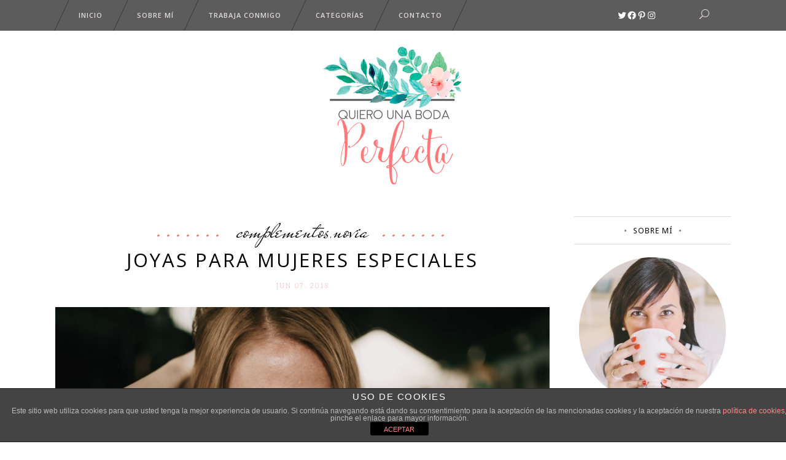

--- FILE ---
content_type: text/html; charset=UTF-8
request_url: https://quierounabodaperfecta.com/tag/alianzas-oro/
body_size: 30614
content:
<!DOCTYPE html>
<html lang="es">
<head>
        	
        <meta charset="UTF-8"/>
        
        <link rel="profile" href="https://gmpg.org/xfn/11"/>
        <link rel="pingback" href="https://quierounabodaperfecta.com/xmlrpc.php"/>

        
                <meta name="viewport" content="width=device-width,initial-scale=1,user-scalable=no">
        	
	<meta name='robots' content='index, follow, max-image-preview:large, max-snippet:-1, max-video-preview:-1' />

	<!-- This site is optimized with the Yoast SEO plugin v22.9 - https://yoast.com/wordpress/plugins/seo/ -->
	<title>alianzas oro Archivos - Quiero una boda perfecta - Blog de Bodas</title>
	<link rel="canonical" href="https://quierounabodaperfecta.com/tag/alianzas-oro/" />
	<meta property="og:locale" content="es_ES" />
	<meta property="og:type" content="article" />
	<meta property="og:title" content="alianzas oro Archivos - Quiero una boda perfecta - Blog de Bodas" />
	<meta property="og:url" content="https://quierounabodaperfecta.com/tag/alianzas-oro/" />
	<meta property="og:site_name" content="Quiero una boda perfecta - Blog de Bodas" />
	<meta name="twitter:card" content="summary_large_image" />
	<meta name="twitter:site" content="@quierounaboda" />
	<script type="application/ld+json" class="yoast-schema-graph">{"@context":"https://schema.org","@graph":[{"@type":"CollectionPage","@id":"https://quierounabodaperfecta.com/tag/alianzas-oro/","url":"https://quierounabodaperfecta.com/tag/alianzas-oro/","name":"alianzas oro Archivos - Quiero una boda perfecta - Blog de Bodas","isPartOf":{"@id":"https://quierounabodaperfecta.com/#website"},"primaryImageOfPage":{"@id":"https://quierounabodaperfecta.com/tag/alianzas-oro/#primaryimage"},"image":{"@id":"https://quierounabodaperfecta.com/tag/alianzas-oro/#primaryimage"},"thumbnailUrl":"https://quierounabodaperfecta.com/wp-content/uploads/2017/06/1-142-2.jpg","breadcrumb":{"@id":"https://quierounabodaperfecta.com/tag/alianzas-oro/#breadcrumb"},"inLanguage":"es"},{"@type":"ImageObject","inLanguage":"es","@id":"https://quierounabodaperfecta.com/tag/alianzas-oro/#primaryimage","url":"https://quierounabodaperfecta.com/wp-content/uploads/2017/06/1-142-2.jpg","contentUrl":"https://quierounabodaperfecta.com/wp-content/uploads/2017/06/1-142-2.jpg","width":900,"height":600},{"@type":"BreadcrumbList","@id":"https://quierounabodaperfecta.com/tag/alianzas-oro/#breadcrumb","itemListElement":[{"@type":"ListItem","position":1,"name":"Portada","item":"https://quierounabodaperfecta.com/"},{"@type":"ListItem","position":2,"name":"alianzas oro"}]},{"@type":"WebSite","@id":"https://quierounabodaperfecta.com/#website","url":"https://quierounabodaperfecta.com/","name":"Quiero una boda perfecta - Blog de Bodas","description":"Blog de bodas donde podrás encontrar tips, ideas e inspiración para conseguir tu boda perfecta. ¿Me acompañas?","publisher":{"@id":"https://quierounabodaperfecta.com/#/schema/person/12dc173f110bdc4d69ee6d16103a5c1f"},"potentialAction":[{"@type":"SearchAction","target":{"@type":"EntryPoint","urlTemplate":"https://quierounabodaperfecta.com/?s={search_term_string}"},"query-input":"required name=search_term_string"}],"inLanguage":"es"},{"@type":["Person","Organization"],"@id":"https://quierounabodaperfecta.com/#/schema/person/12dc173f110bdc4d69ee6d16103a5c1f","name":"Marieta - QUBP","image":{"@type":"ImageObject","inLanguage":"es","@id":"https://quierounabodaperfecta.com/#/schema/person/image/","url":"https://quierounabodaperfecta.com/wp-content/uploads/2025/08/Formato-principal-By-Marieta-01.jpg","contentUrl":"https://quierounabodaperfecta.com/wp-content/uploads/2025/08/Formato-principal-By-Marieta-01.jpg","width":832,"height":835,"caption":"Marieta - QUBP"},"logo":{"@id":"https://quierounabodaperfecta.com/#/schema/person/image/"},"sameAs":["https://www.quierounabodaperfecta.com","https://www.facebook.com/quierounabodaperfecta/#","https://www.instagram.com/quierounabodaperfecta/","https://es.pinterest.com/quierounaboda/","https://x.com/quierounaboda"]}]}</script>
	<!-- / Yoast SEO plugin. -->


<link rel='dns-prefetch' href='//www.googletagmanager.com' />
<link rel='dns-prefetch' href='//fonts.googleapis.com' />
<link rel='dns-prefetch' href='//maxcdn.bootstrapcdn.com' />
<link rel="alternate" type="application/rss+xml" title="Quiero una boda perfecta - Blog de Bodas &raquo; Feed" href="https://quierounabodaperfecta.com/feed/" />
<link rel="alternate" type="application/rss+xml" title="Quiero una boda perfecta - Blog de Bodas &raquo; Feed de los comentarios" href="https://quierounabodaperfecta.com/comments/feed/" />
<link rel="alternate" type="application/rss+xml" title="Quiero una boda perfecta - Blog de Bodas &raquo; Etiqueta alianzas oro del feed" href="https://quierounabodaperfecta.com/tag/alianzas-oro/feed/" />
<style id='wp-img-auto-sizes-contain-inline-css' type='text/css'>
img:is([sizes=auto i],[sizes^="auto," i]){contain-intrinsic-size:3000px 1500px}
/*# sourceURL=wp-img-auto-sizes-contain-inline-css */
</style>
<link rel='stylesheet' id='hugeit-lightbox-css-css' href='https://quierounabodaperfecta.com/wp-content/plugins/lightbox/css/frontend/lightbox.css?ver=6.9' type='text/css' media='all' />
<link rel='stylesheet' id='sbi_styles-css' href='https://quierounabodaperfecta.com/wp-content/plugins/instagram-feed/css/sbi-styles.min.css?ver=6.4.3' type='text/css' media='all' />
<link rel='stylesheet' id='layerslider-css' href='https://quierounabodaperfecta.com/wp-content/plugins/LayerSlider/assets/static/layerslider/css/layerslider.css?ver=6.11.2' type='text/css' media='all' />
<link rel='stylesheet' id='ls-google-fonts-css' href='https://fonts.googleapis.com/css?family=Lato:100,300,regular,700,900%7COpen+Sans:300%7CIndie+Flower:regular%7COswald:300,regular,700&#038;subset=latin%2Clatin-ext' type='text/css' media='all' />
<style id='wp-emoji-styles-inline-css' type='text/css'>

	img.wp-smiley, img.emoji {
		display: inline !important;
		border: none !important;
		box-shadow: none !important;
		height: 1em !important;
		width: 1em !important;
		margin: 0 0.07em !important;
		vertical-align: -0.1em !important;
		background: none !important;
		padding: 0 !important;
	}
/*# sourceURL=wp-emoji-styles-inline-css */
</style>
<style id='wp-block-library-inline-css' type='text/css'>
:root{--wp-block-synced-color:#7a00df;--wp-block-synced-color--rgb:122,0,223;--wp-bound-block-color:var(--wp-block-synced-color);--wp-editor-canvas-background:#ddd;--wp-admin-theme-color:#007cba;--wp-admin-theme-color--rgb:0,124,186;--wp-admin-theme-color-darker-10:#006ba1;--wp-admin-theme-color-darker-10--rgb:0,107,160.5;--wp-admin-theme-color-darker-20:#005a87;--wp-admin-theme-color-darker-20--rgb:0,90,135;--wp-admin-border-width-focus:2px}@media (min-resolution:192dpi){:root{--wp-admin-border-width-focus:1.5px}}.wp-element-button{cursor:pointer}:root .has-very-light-gray-background-color{background-color:#eee}:root .has-very-dark-gray-background-color{background-color:#313131}:root .has-very-light-gray-color{color:#eee}:root .has-very-dark-gray-color{color:#313131}:root .has-vivid-green-cyan-to-vivid-cyan-blue-gradient-background{background:linear-gradient(135deg,#00d084,#0693e3)}:root .has-purple-crush-gradient-background{background:linear-gradient(135deg,#34e2e4,#4721fb 50%,#ab1dfe)}:root .has-hazy-dawn-gradient-background{background:linear-gradient(135deg,#faaca8,#dad0ec)}:root .has-subdued-olive-gradient-background{background:linear-gradient(135deg,#fafae1,#67a671)}:root .has-atomic-cream-gradient-background{background:linear-gradient(135deg,#fdd79a,#004a59)}:root .has-nightshade-gradient-background{background:linear-gradient(135deg,#330968,#31cdcf)}:root .has-midnight-gradient-background{background:linear-gradient(135deg,#020381,#2874fc)}:root{--wp--preset--font-size--normal:16px;--wp--preset--font-size--huge:42px}.has-regular-font-size{font-size:1em}.has-larger-font-size{font-size:2.625em}.has-normal-font-size{font-size:var(--wp--preset--font-size--normal)}.has-huge-font-size{font-size:var(--wp--preset--font-size--huge)}.has-text-align-center{text-align:center}.has-text-align-left{text-align:left}.has-text-align-right{text-align:right}.has-fit-text{white-space:nowrap!important}#end-resizable-editor-section{display:none}.aligncenter{clear:both}.items-justified-left{justify-content:flex-start}.items-justified-center{justify-content:center}.items-justified-right{justify-content:flex-end}.items-justified-space-between{justify-content:space-between}.screen-reader-text{border:0;clip-path:inset(50%);height:1px;margin:-1px;overflow:hidden;padding:0;position:absolute;width:1px;word-wrap:normal!important}.screen-reader-text:focus{background-color:#ddd;clip-path:none;color:#444;display:block;font-size:1em;height:auto;left:5px;line-height:normal;padding:15px 23px 14px;text-decoration:none;top:5px;width:auto;z-index:100000}html :where(.has-border-color){border-style:solid}html :where([style*=border-top-color]){border-top-style:solid}html :where([style*=border-right-color]){border-right-style:solid}html :where([style*=border-bottom-color]){border-bottom-style:solid}html :where([style*=border-left-color]){border-left-style:solid}html :where([style*=border-width]){border-style:solid}html :where([style*=border-top-width]){border-top-style:solid}html :where([style*=border-right-width]){border-right-style:solid}html :where([style*=border-bottom-width]){border-bottom-style:solid}html :where([style*=border-left-width]){border-left-style:solid}html :where(img[class*=wp-image-]){height:auto;max-width:100%}:where(figure){margin:0 0 1em}html :where(.is-position-sticky){--wp-admin--admin-bar--position-offset:var(--wp-admin--admin-bar--height,0px)}@media screen and (max-width:600px){html :where(.is-position-sticky){--wp-admin--admin-bar--position-offset:0px}}

/*# sourceURL=wp-block-library-inline-css */
</style><style id='wp-block-gallery-inline-css' type='text/css'>
.blocks-gallery-grid:not(.has-nested-images),.wp-block-gallery:not(.has-nested-images){display:flex;flex-wrap:wrap;list-style-type:none;margin:0;padding:0}.blocks-gallery-grid:not(.has-nested-images) .blocks-gallery-image,.blocks-gallery-grid:not(.has-nested-images) .blocks-gallery-item,.wp-block-gallery:not(.has-nested-images) .blocks-gallery-image,.wp-block-gallery:not(.has-nested-images) .blocks-gallery-item{display:flex;flex-direction:column;flex-grow:1;justify-content:center;margin:0 1em 1em 0;position:relative;width:calc(50% - 1em)}.blocks-gallery-grid:not(.has-nested-images) .blocks-gallery-image:nth-of-type(2n),.blocks-gallery-grid:not(.has-nested-images) .blocks-gallery-item:nth-of-type(2n),.wp-block-gallery:not(.has-nested-images) .blocks-gallery-image:nth-of-type(2n),.wp-block-gallery:not(.has-nested-images) .blocks-gallery-item:nth-of-type(2n){margin-right:0}.blocks-gallery-grid:not(.has-nested-images) .blocks-gallery-image figure,.blocks-gallery-grid:not(.has-nested-images) .blocks-gallery-item figure,.wp-block-gallery:not(.has-nested-images) .blocks-gallery-image figure,.wp-block-gallery:not(.has-nested-images) .blocks-gallery-item figure{align-items:flex-end;display:flex;height:100%;justify-content:flex-start;margin:0}.blocks-gallery-grid:not(.has-nested-images) .blocks-gallery-image img,.blocks-gallery-grid:not(.has-nested-images) .blocks-gallery-item img,.wp-block-gallery:not(.has-nested-images) .blocks-gallery-image img,.wp-block-gallery:not(.has-nested-images) .blocks-gallery-item img{display:block;height:auto;max-width:100%;width:auto}.blocks-gallery-grid:not(.has-nested-images) .blocks-gallery-image figcaption,.blocks-gallery-grid:not(.has-nested-images) .blocks-gallery-item figcaption,.wp-block-gallery:not(.has-nested-images) .blocks-gallery-image figcaption,.wp-block-gallery:not(.has-nested-images) .blocks-gallery-item figcaption{background:linear-gradient(0deg,#000000b3,#0000004d 70%,#0000);bottom:0;box-sizing:border-box;color:#fff;font-size:.8em;margin:0;max-height:100%;overflow:auto;padding:3em .77em .7em;position:absolute;text-align:center;width:100%;z-index:2}.blocks-gallery-grid:not(.has-nested-images) .blocks-gallery-image figcaption img,.blocks-gallery-grid:not(.has-nested-images) .blocks-gallery-item figcaption img,.wp-block-gallery:not(.has-nested-images) .blocks-gallery-image figcaption img,.wp-block-gallery:not(.has-nested-images) .blocks-gallery-item figcaption img{display:inline}.blocks-gallery-grid:not(.has-nested-images) figcaption,.wp-block-gallery:not(.has-nested-images) figcaption{flex-grow:1}.blocks-gallery-grid:not(.has-nested-images).is-cropped .blocks-gallery-image a,.blocks-gallery-grid:not(.has-nested-images).is-cropped .blocks-gallery-image img,.blocks-gallery-grid:not(.has-nested-images).is-cropped .blocks-gallery-item a,.blocks-gallery-grid:not(.has-nested-images).is-cropped .blocks-gallery-item img,.wp-block-gallery:not(.has-nested-images).is-cropped .blocks-gallery-image a,.wp-block-gallery:not(.has-nested-images).is-cropped .blocks-gallery-image img,.wp-block-gallery:not(.has-nested-images).is-cropped .blocks-gallery-item a,.wp-block-gallery:not(.has-nested-images).is-cropped .blocks-gallery-item img{flex:1;height:100%;object-fit:cover;width:100%}.blocks-gallery-grid:not(.has-nested-images).columns-1 .blocks-gallery-image,.blocks-gallery-grid:not(.has-nested-images).columns-1 .blocks-gallery-item,.wp-block-gallery:not(.has-nested-images).columns-1 .blocks-gallery-image,.wp-block-gallery:not(.has-nested-images).columns-1 .blocks-gallery-item{margin-right:0;width:100%}@media (min-width:600px){.blocks-gallery-grid:not(.has-nested-images).columns-3 .blocks-gallery-image,.blocks-gallery-grid:not(.has-nested-images).columns-3 .blocks-gallery-item,.wp-block-gallery:not(.has-nested-images).columns-3 .blocks-gallery-image,.wp-block-gallery:not(.has-nested-images).columns-3 .blocks-gallery-item{margin-right:1em;width:calc(33.33333% - .66667em)}.blocks-gallery-grid:not(.has-nested-images).columns-4 .blocks-gallery-image,.blocks-gallery-grid:not(.has-nested-images).columns-4 .blocks-gallery-item,.wp-block-gallery:not(.has-nested-images).columns-4 .blocks-gallery-image,.wp-block-gallery:not(.has-nested-images).columns-4 .blocks-gallery-item{margin-right:1em;width:calc(25% - .75em)}.blocks-gallery-grid:not(.has-nested-images).columns-5 .blocks-gallery-image,.blocks-gallery-grid:not(.has-nested-images).columns-5 .blocks-gallery-item,.wp-block-gallery:not(.has-nested-images).columns-5 .blocks-gallery-image,.wp-block-gallery:not(.has-nested-images).columns-5 .blocks-gallery-item{margin-right:1em;width:calc(20% - .8em)}.blocks-gallery-grid:not(.has-nested-images).columns-6 .blocks-gallery-image,.blocks-gallery-grid:not(.has-nested-images).columns-6 .blocks-gallery-item,.wp-block-gallery:not(.has-nested-images).columns-6 .blocks-gallery-image,.wp-block-gallery:not(.has-nested-images).columns-6 .blocks-gallery-item{margin-right:1em;width:calc(16.66667% - .83333em)}.blocks-gallery-grid:not(.has-nested-images).columns-7 .blocks-gallery-image,.blocks-gallery-grid:not(.has-nested-images).columns-7 .blocks-gallery-item,.wp-block-gallery:not(.has-nested-images).columns-7 .blocks-gallery-image,.wp-block-gallery:not(.has-nested-images).columns-7 .blocks-gallery-item{margin-right:1em;width:calc(14.28571% - .85714em)}.blocks-gallery-grid:not(.has-nested-images).columns-8 .blocks-gallery-image,.blocks-gallery-grid:not(.has-nested-images).columns-8 .blocks-gallery-item,.wp-block-gallery:not(.has-nested-images).columns-8 .blocks-gallery-image,.wp-block-gallery:not(.has-nested-images).columns-8 .blocks-gallery-item{margin-right:1em;width:calc(12.5% - .875em)}.blocks-gallery-grid:not(.has-nested-images).columns-1 .blocks-gallery-image:nth-of-type(1n),.blocks-gallery-grid:not(.has-nested-images).columns-1 .blocks-gallery-item:nth-of-type(1n),.blocks-gallery-grid:not(.has-nested-images).columns-2 .blocks-gallery-image:nth-of-type(2n),.blocks-gallery-grid:not(.has-nested-images).columns-2 .blocks-gallery-item:nth-of-type(2n),.blocks-gallery-grid:not(.has-nested-images).columns-3 .blocks-gallery-image:nth-of-type(3n),.blocks-gallery-grid:not(.has-nested-images).columns-3 .blocks-gallery-item:nth-of-type(3n),.blocks-gallery-grid:not(.has-nested-images).columns-4 .blocks-gallery-image:nth-of-type(4n),.blocks-gallery-grid:not(.has-nested-images).columns-4 .blocks-gallery-item:nth-of-type(4n),.blocks-gallery-grid:not(.has-nested-images).columns-5 .blocks-gallery-image:nth-of-type(5n),.blocks-gallery-grid:not(.has-nested-images).columns-5 .blocks-gallery-item:nth-of-type(5n),.blocks-gallery-grid:not(.has-nested-images).columns-6 .blocks-gallery-image:nth-of-type(6n),.blocks-gallery-grid:not(.has-nested-images).columns-6 .blocks-gallery-item:nth-of-type(6n),.blocks-gallery-grid:not(.has-nested-images).columns-7 .blocks-gallery-image:nth-of-type(7n),.blocks-gallery-grid:not(.has-nested-images).columns-7 .blocks-gallery-item:nth-of-type(7n),.blocks-gallery-grid:not(.has-nested-images).columns-8 .blocks-gallery-image:nth-of-type(8n),.blocks-gallery-grid:not(.has-nested-images).columns-8 .blocks-gallery-item:nth-of-type(8n),.wp-block-gallery:not(.has-nested-images).columns-1 .blocks-gallery-image:nth-of-type(1n),.wp-block-gallery:not(.has-nested-images).columns-1 .blocks-gallery-item:nth-of-type(1n),.wp-block-gallery:not(.has-nested-images).columns-2 .blocks-gallery-image:nth-of-type(2n),.wp-block-gallery:not(.has-nested-images).columns-2 .blocks-gallery-item:nth-of-type(2n),.wp-block-gallery:not(.has-nested-images).columns-3 .blocks-gallery-image:nth-of-type(3n),.wp-block-gallery:not(.has-nested-images).columns-3 .blocks-gallery-item:nth-of-type(3n),.wp-block-gallery:not(.has-nested-images).columns-4 .blocks-gallery-image:nth-of-type(4n),.wp-block-gallery:not(.has-nested-images).columns-4 .blocks-gallery-item:nth-of-type(4n),.wp-block-gallery:not(.has-nested-images).columns-5 .blocks-gallery-image:nth-of-type(5n),.wp-block-gallery:not(.has-nested-images).columns-5 .blocks-gallery-item:nth-of-type(5n),.wp-block-gallery:not(.has-nested-images).columns-6 .blocks-gallery-image:nth-of-type(6n),.wp-block-gallery:not(.has-nested-images).columns-6 .blocks-gallery-item:nth-of-type(6n),.wp-block-gallery:not(.has-nested-images).columns-7 .blocks-gallery-image:nth-of-type(7n),.wp-block-gallery:not(.has-nested-images).columns-7 .blocks-gallery-item:nth-of-type(7n),.wp-block-gallery:not(.has-nested-images).columns-8 .blocks-gallery-image:nth-of-type(8n),.wp-block-gallery:not(.has-nested-images).columns-8 .blocks-gallery-item:nth-of-type(8n){margin-right:0}}.blocks-gallery-grid:not(.has-nested-images) .blocks-gallery-image:last-child,.blocks-gallery-grid:not(.has-nested-images) .blocks-gallery-item:last-child,.wp-block-gallery:not(.has-nested-images) .blocks-gallery-image:last-child,.wp-block-gallery:not(.has-nested-images) .blocks-gallery-item:last-child{margin-right:0}.blocks-gallery-grid:not(.has-nested-images).alignleft,.blocks-gallery-grid:not(.has-nested-images).alignright,.wp-block-gallery:not(.has-nested-images).alignleft,.wp-block-gallery:not(.has-nested-images).alignright{max-width:420px;width:100%}.blocks-gallery-grid:not(.has-nested-images).aligncenter .blocks-gallery-item figure,.wp-block-gallery:not(.has-nested-images).aligncenter .blocks-gallery-item figure{justify-content:center}.wp-block-gallery:not(.is-cropped) .blocks-gallery-item{align-self:flex-start}figure.wp-block-gallery.has-nested-images{align-items:normal}.wp-block-gallery.has-nested-images figure.wp-block-image:not(#individual-image){margin:0;width:calc(50% - var(--wp--style--unstable-gallery-gap, 16px)/2)}.wp-block-gallery.has-nested-images figure.wp-block-image{box-sizing:border-box;display:flex;flex-direction:column;flex-grow:1;justify-content:center;max-width:100%;position:relative}.wp-block-gallery.has-nested-images figure.wp-block-image>a,.wp-block-gallery.has-nested-images figure.wp-block-image>div{flex-direction:column;flex-grow:1;margin:0}.wp-block-gallery.has-nested-images figure.wp-block-image img{display:block;height:auto;max-width:100%!important;width:auto}.wp-block-gallery.has-nested-images figure.wp-block-image figcaption,.wp-block-gallery.has-nested-images figure.wp-block-image:has(figcaption):before{bottom:0;left:0;max-height:100%;position:absolute;right:0}.wp-block-gallery.has-nested-images figure.wp-block-image:has(figcaption):before{backdrop-filter:blur(3px);content:"";height:100%;-webkit-mask-image:linear-gradient(0deg,#000 20%,#0000);mask-image:linear-gradient(0deg,#000 20%,#0000);max-height:40%;pointer-events:none}.wp-block-gallery.has-nested-images figure.wp-block-image figcaption{box-sizing:border-box;color:#fff;font-size:13px;margin:0;overflow:auto;padding:1em;text-align:center;text-shadow:0 0 1.5px #000}.wp-block-gallery.has-nested-images figure.wp-block-image figcaption::-webkit-scrollbar{height:12px;width:12px}.wp-block-gallery.has-nested-images figure.wp-block-image figcaption::-webkit-scrollbar-track{background-color:initial}.wp-block-gallery.has-nested-images figure.wp-block-image figcaption::-webkit-scrollbar-thumb{background-clip:padding-box;background-color:initial;border:3px solid #0000;border-radius:8px}.wp-block-gallery.has-nested-images figure.wp-block-image figcaption:focus-within::-webkit-scrollbar-thumb,.wp-block-gallery.has-nested-images figure.wp-block-image figcaption:focus::-webkit-scrollbar-thumb,.wp-block-gallery.has-nested-images figure.wp-block-image figcaption:hover::-webkit-scrollbar-thumb{background-color:#fffc}.wp-block-gallery.has-nested-images figure.wp-block-image figcaption{scrollbar-color:#0000 #0000;scrollbar-gutter:stable both-edges;scrollbar-width:thin}.wp-block-gallery.has-nested-images figure.wp-block-image figcaption:focus,.wp-block-gallery.has-nested-images figure.wp-block-image figcaption:focus-within,.wp-block-gallery.has-nested-images figure.wp-block-image figcaption:hover{scrollbar-color:#fffc #0000}.wp-block-gallery.has-nested-images figure.wp-block-image figcaption{will-change:transform}@media (hover:none){.wp-block-gallery.has-nested-images figure.wp-block-image figcaption{scrollbar-color:#fffc #0000}}.wp-block-gallery.has-nested-images figure.wp-block-image figcaption{background:linear-gradient(0deg,#0006,#0000)}.wp-block-gallery.has-nested-images figure.wp-block-image figcaption img{display:inline}.wp-block-gallery.has-nested-images figure.wp-block-image figcaption a{color:inherit}.wp-block-gallery.has-nested-images figure.wp-block-image.has-custom-border img{box-sizing:border-box}.wp-block-gallery.has-nested-images figure.wp-block-image.has-custom-border>a,.wp-block-gallery.has-nested-images figure.wp-block-image.has-custom-border>div,.wp-block-gallery.has-nested-images figure.wp-block-image.is-style-rounded>a,.wp-block-gallery.has-nested-images figure.wp-block-image.is-style-rounded>div{flex:1 1 auto}.wp-block-gallery.has-nested-images figure.wp-block-image.has-custom-border figcaption,.wp-block-gallery.has-nested-images figure.wp-block-image.is-style-rounded figcaption{background:none;color:inherit;flex:initial;margin:0;padding:10px 10px 9px;position:relative;text-shadow:none}.wp-block-gallery.has-nested-images figure.wp-block-image.has-custom-border:before,.wp-block-gallery.has-nested-images figure.wp-block-image.is-style-rounded:before{content:none}.wp-block-gallery.has-nested-images figcaption{flex-basis:100%;flex-grow:1;text-align:center}.wp-block-gallery.has-nested-images:not(.is-cropped) figure.wp-block-image:not(#individual-image){margin-bottom:auto;margin-top:0}.wp-block-gallery.has-nested-images.is-cropped figure.wp-block-image:not(#individual-image){align-self:inherit}.wp-block-gallery.has-nested-images.is-cropped figure.wp-block-image:not(#individual-image)>a,.wp-block-gallery.has-nested-images.is-cropped figure.wp-block-image:not(#individual-image)>div:not(.components-drop-zone){display:flex}.wp-block-gallery.has-nested-images.is-cropped figure.wp-block-image:not(#individual-image) a,.wp-block-gallery.has-nested-images.is-cropped figure.wp-block-image:not(#individual-image) img{flex:1 0 0%;height:100%;object-fit:cover;width:100%}.wp-block-gallery.has-nested-images.columns-1 figure.wp-block-image:not(#individual-image){width:100%}@media (min-width:600px){.wp-block-gallery.has-nested-images.columns-3 figure.wp-block-image:not(#individual-image){width:calc(33.33333% - var(--wp--style--unstable-gallery-gap, 16px)*.66667)}.wp-block-gallery.has-nested-images.columns-4 figure.wp-block-image:not(#individual-image){width:calc(25% - var(--wp--style--unstable-gallery-gap, 16px)*.75)}.wp-block-gallery.has-nested-images.columns-5 figure.wp-block-image:not(#individual-image){width:calc(20% - var(--wp--style--unstable-gallery-gap, 16px)*.8)}.wp-block-gallery.has-nested-images.columns-6 figure.wp-block-image:not(#individual-image){width:calc(16.66667% - var(--wp--style--unstable-gallery-gap, 16px)*.83333)}.wp-block-gallery.has-nested-images.columns-7 figure.wp-block-image:not(#individual-image){width:calc(14.28571% - var(--wp--style--unstable-gallery-gap, 16px)*.85714)}.wp-block-gallery.has-nested-images.columns-8 figure.wp-block-image:not(#individual-image){width:calc(12.5% - var(--wp--style--unstable-gallery-gap, 16px)*.875)}.wp-block-gallery.has-nested-images.columns-default figure.wp-block-image:not(#individual-image){width:calc(33.33% - var(--wp--style--unstable-gallery-gap, 16px)*.66667)}.wp-block-gallery.has-nested-images.columns-default figure.wp-block-image:not(#individual-image):first-child:nth-last-child(2),.wp-block-gallery.has-nested-images.columns-default figure.wp-block-image:not(#individual-image):first-child:nth-last-child(2)~figure.wp-block-image:not(#individual-image){width:calc(50% - var(--wp--style--unstable-gallery-gap, 16px)*.5)}.wp-block-gallery.has-nested-images.columns-default figure.wp-block-image:not(#individual-image):first-child:last-child{width:100%}}.wp-block-gallery.has-nested-images.alignleft,.wp-block-gallery.has-nested-images.alignright{max-width:420px;width:100%}.wp-block-gallery.has-nested-images.aligncenter{justify-content:center}
/*# sourceURL=https://quierounabodaperfecta.com/wp-includes/blocks/gallery/style.min.css */
</style>
<style id='wp-block-image-inline-css' type='text/css'>
.wp-block-image>a,.wp-block-image>figure>a{display:inline-block}.wp-block-image img{box-sizing:border-box;height:auto;max-width:100%;vertical-align:bottom}@media not (prefers-reduced-motion){.wp-block-image img.hide{visibility:hidden}.wp-block-image img.show{animation:show-content-image .4s}}.wp-block-image[style*=border-radius] img,.wp-block-image[style*=border-radius]>a{border-radius:inherit}.wp-block-image.has-custom-border img{box-sizing:border-box}.wp-block-image.aligncenter{text-align:center}.wp-block-image.alignfull>a,.wp-block-image.alignwide>a{width:100%}.wp-block-image.alignfull img,.wp-block-image.alignwide img{height:auto;width:100%}.wp-block-image .aligncenter,.wp-block-image .alignleft,.wp-block-image .alignright,.wp-block-image.aligncenter,.wp-block-image.alignleft,.wp-block-image.alignright{display:table}.wp-block-image .aligncenter>figcaption,.wp-block-image .alignleft>figcaption,.wp-block-image .alignright>figcaption,.wp-block-image.aligncenter>figcaption,.wp-block-image.alignleft>figcaption,.wp-block-image.alignright>figcaption{caption-side:bottom;display:table-caption}.wp-block-image .alignleft{float:left;margin:.5em 1em .5em 0}.wp-block-image .alignright{float:right;margin:.5em 0 .5em 1em}.wp-block-image .aligncenter{margin-left:auto;margin-right:auto}.wp-block-image :where(figcaption){margin-bottom:1em;margin-top:.5em}.wp-block-image.is-style-circle-mask img{border-radius:9999px}@supports ((-webkit-mask-image:none) or (mask-image:none)) or (-webkit-mask-image:none){.wp-block-image.is-style-circle-mask img{border-radius:0;-webkit-mask-image:url('data:image/svg+xml;utf8,<svg viewBox="0 0 100 100" xmlns="http://www.w3.org/2000/svg"><circle cx="50" cy="50" r="50"/></svg>');mask-image:url('data:image/svg+xml;utf8,<svg viewBox="0 0 100 100" xmlns="http://www.w3.org/2000/svg"><circle cx="50" cy="50" r="50"/></svg>');mask-mode:alpha;-webkit-mask-position:center;mask-position:center;-webkit-mask-repeat:no-repeat;mask-repeat:no-repeat;-webkit-mask-size:contain;mask-size:contain}}:root :where(.wp-block-image.is-style-rounded img,.wp-block-image .is-style-rounded img){border-radius:9999px}.wp-block-image figure{margin:0}.wp-lightbox-container{display:flex;flex-direction:column;position:relative}.wp-lightbox-container img{cursor:zoom-in}.wp-lightbox-container img:hover+button{opacity:1}.wp-lightbox-container button{align-items:center;backdrop-filter:blur(16px) saturate(180%);background-color:#5a5a5a40;border:none;border-radius:4px;cursor:zoom-in;display:flex;height:20px;justify-content:center;opacity:0;padding:0;position:absolute;right:16px;text-align:center;top:16px;width:20px;z-index:100}@media not (prefers-reduced-motion){.wp-lightbox-container button{transition:opacity .2s ease}}.wp-lightbox-container button:focus-visible{outline:3px auto #5a5a5a40;outline:3px auto -webkit-focus-ring-color;outline-offset:3px}.wp-lightbox-container button:hover{cursor:pointer;opacity:1}.wp-lightbox-container button:focus{opacity:1}.wp-lightbox-container button:focus,.wp-lightbox-container button:hover,.wp-lightbox-container button:not(:hover):not(:active):not(.has-background){background-color:#5a5a5a40;border:none}.wp-lightbox-overlay{box-sizing:border-box;cursor:zoom-out;height:100vh;left:0;overflow:hidden;position:fixed;top:0;visibility:hidden;width:100%;z-index:100000}.wp-lightbox-overlay .close-button{align-items:center;cursor:pointer;display:flex;justify-content:center;min-height:40px;min-width:40px;padding:0;position:absolute;right:calc(env(safe-area-inset-right) + 16px);top:calc(env(safe-area-inset-top) + 16px);z-index:5000000}.wp-lightbox-overlay .close-button:focus,.wp-lightbox-overlay .close-button:hover,.wp-lightbox-overlay .close-button:not(:hover):not(:active):not(.has-background){background:none;border:none}.wp-lightbox-overlay .lightbox-image-container{height:var(--wp--lightbox-container-height);left:50%;overflow:hidden;position:absolute;top:50%;transform:translate(-50%,-50%);transform-origin:top left;width:var(--wp--lightbox-container-width);z-index:9999999999}.wp-lightbox-overlay .wp-block-image{align-items:center;box-sizing:border-box;display:flex;height:100%;justify-content:center;margin:0;position:relative;transform-origin:0 0;width:100%;z-index:3000000}.wp-lightbox-overlay .wp-block-image img{height:var(--wp--lightbox-image-height);min-height:var(--wp--lightbox-image-height);min-width:var(--wp--lightbox-image-width);width:var(--wp--lightbox-image-width)}.wp-lightbox-overlay .wp-block-image figcaption{display:none}.wp-lightbox-overlay button{background:none;border:none}.wp-lightbox-overlay .scrim{background-color:#fff;height:100%;opacity:.9;position:absolute;width:100%;z-index:2000000}.wp-lightbox-overlay.active{visibility:visible}@media not (prefers-reduced-motion){.wp-lightbox-overlay.active{animation:turn-on-visibility .25s both}.wp-lightbox-overlay.active img{animation:turn-on-visibility .35s both}.wp-lightbox-overlay.show-closing-animation:not(.active){animation:turn-off-visibility .35s both}.wp-lightbox-overlay.show-closing-animation:not(.active) img{animation:turn-off-visibility .25s both}.wp-lightbox-overlay.zoom.active{animation:none;opacity:1;visibility:visible}.wp-lightbox-overlay.zoom.active .lightbox-image-container{animation:lightbox-zoom-in .4s}.wp-lightbox-overlay.zoom.active .lightbox-image-container img{animation:none}.wp-lightbox-overlay.zoom.active .scrim{animation:turn-on-visibility .4s forwards}.wp-lightbox-overlay.zoom.show-closing-animation:not(.active){animation:none}.wp-lightbox-overlay.zoom.show-closing-animation:not(.active) .lightbox-image-container{animation:lightbox-zoom-out .4s}.wp-lightbox-overlay.zoom.show-closing-animation:not(.active) .lightbox-image-container img{animation:none}.wp-lightbox-overlay.zoom.show-closing-animation:not(.active) .scrim{animation:turn-off-visibility .4s forwards}}@keyframes show-content-image{0%{visibility:hidden}99%{visibility:hidden}to{visibility:visible}}@keyframes turn-on-visibility{0%{opacity:0}to{opacity:1}}@keyframes turn-off-visibility{0%{opacity:1;visibility:visible}99%{opacity:0;visibility:visible}to{opacity:0;visibility:hidden}}@keyframes lightbox-zoom-in{0%{transform:translate(calc((-100vw + var(--wp--lightbox-scrollbar-width))/2 + var(--wp--lightbox-initial-left-position)),calc(-50vh + var(--wp--lightbox-initial-top-position))) scale(var(--wp--lightbox-scale))}to{transform:translate(-50%,-50%) scale(1)}}@keyframes lightbox-zoom-out{0%{transform:translate(-50%,-50%) scale(1);visibility:visible}99%{visibility:visible}to{transform:translate(calc((-100vw + var(--wp--lightbox-scrollbar-width))/2 + var(--wp--lightbox-initial-left-position)),calc(-50vh + var(--wp--lightbox-initial-top-position))) scale(var(--wp--lightbox-scale));visibility:hidden}}
/*# sourceURL=https://quierounabodaperfecta.com/wp-includes/blocks/image/style.min.css */
</style>
<style id='wp-block-social-links-inline-css' type='text/css'>
.wp-block-social-links{background:none;box-sizing:border-box;margin-left:0;padding-left:0;padding-right:0;text-indent:0}.wp-block-social-links .wp-social-link a,.wp-block-social-links .wp-social-link a:hover{border-bottom:0;box-shadow:none;text-decoration:none}.wp-block-social-links .wp-social-link svg{height:1em;width:1em}.wp-block-social-links .wp-social-link span:not(.screen-reader-text){font-size:.65em;margin-left:.5em;margin-right:.5em}.wp-block-social-links.has-small-icon-size{font-size:16px}.wp-block-social-links,.wp-block-social-links.has-normal-icon-size{font-size:24px}.wp-block-social-links.has-large-icon-size{font-size:36px}.wp-block-social-links.has-huge-icon-size{font-size:48px}.wp-block-social-links.aligncenter{display:flex;justify-content:center}.wp-block-social-links.alignright{justify-content:flex-end}.wp-block-social-link{border-radius:9999px;display:block}@media not (prefers-reduced-motion){.wp-block-social-link{transition:transform .1s ease}}.wp-block-social-link{height:auto}.wp-block-social-link a{align-items:center;display:flex;line-height:0}.wp-block-social-link:hover{transform:scale(1.1)}.wp-block-social-links .wp-block-social-link.wp-social-link{display:inline-block;margin:0;padding:0}.wp-block-social-links .wp-block-social-link.wp-social-link .wp-block-social-link-anchor,.wp-block-social-links .wp-block-social-link.wp-social-link .wp-block-social-link-anchor svg,.wp-block-social-links .wp-block-social-link.wp-social-link .wp-block-social-link-anchor:active,.wp-block-social-links .wp-block-social-link.wp-social-link .wp-block-social-link-anchor:hover,.wp-block-social-links .wp-block-social-link.wp-social-link .wp-block-social-link-anchor:visited{color:currentColor;fill:currentColor}:where(.wp-block-social-links:not(.is-style-logos-only)) .wp-social-link{background-color:#f0f0f0;color:#444}:where(.wp-block-social-links:not(.is-style-logos-only)) .wp-social-link-amazon{background-color:#f90;color:#fff}:where(.wp-block-social-links:not(.is-style-logos-only)) .wp-social-link-bandcamp{background-color:#1ea0c3;color:#fff}:where(.wp-block-social-links:not(.is-style-logos-only)) .wp-social-link-behance{background-color:#0757fe;color:#fff}:where(.wp-block-social-links:not(.is-style-logos-only)) .wp-social-link-bluesky{background-color:#0a7aff;color:#fff}:where(.wp-block-social-links:not(.is-style-logos-only)) .wp-social-link-codepen{background-color:#1e1f26;color:#fff}:where(.wp-block-social-links:not(.is-style-logos-only)) .wp-social-link-deviantart{background-color:#02e49b;color:#fff}:where(.wp-block-social-links:not(.is-style-logos-only)) .wp-social-link-discord{background-color:#5865f2;color:#fff}:where(.wp-block-social-links:not(.is-style-logos-only)) .wp-social-link-dribbble{background-color:#e94c89;color:#fff}:where(.wp-block-social-links:not(.is-style-logos-only)) .wp-social-link-dropbox{background-color:#4280ff;color:#fff}:where(.wp-block-social-links:not(.is-style-logos-only)) .wp-social-link-etsy{background-color:#f45800;color:#fff}:where(.wp-block-social-links:not(.is-style-logos-only)) .wp-social-link-facebook{background-color:#0866ff;color:#fff}:where(.wp-block-social-links:not(.is-style-logos-only)) .wp-social-link-fivehundredpx{background-color:#000;color:#fff}:where(.wp-block-social-links:not(.is-style-logos-only)) .wp-social-link-flickr{background-color:#0461dd;color:#fff}:where(.wp-block-social-links:not(.is-style-logos-only)) .wp-social-link-foursquare{background-color:#e65678;color:#fff}:where(.wp-block-social-links:not(.is-style-logos-only)) .wp-social-link-github{background-color:#24292d;color:#fff}:where(.wp-block-social-links:not(.is-style-logos-only)) .wp-social-link-goodreads{background-color:#eceadd;color:#382110}:where(.wp-block-social-links:not(.is-style-logos-only)) .wp-social-link-google{background-color:#ea4434;color:#fff}:where(.wp-block-social-links:not(.is-style-logos-only)) .wp-social-link-gravatar{background-color:#1d4fc4;color:#fff}:where(.wp-block-social-links:not(.is-style-logos-only)) .wp-social-link-instagram{background-color:#f00075;color:#fff}:where(.wp-block-social-links:not(.is-style-logos-only)) .wp-social-link-lastfm{background-color:#e21b24;color:#fff}:where(.wp-block-social-links:not(.is-style-logos-only)) .wp-social-link-linkedin{background-color:#0d66c2;color:#fff}:where(.wp-block-social-links:not(.is-style-logos-only)) .wp-social-link-mastodon{background-color:#3288d4;color:#fff}:where(.wp-block-social-links:not(.is-style-logos-only)) .wp-social-link-medium{background-color:#000;color:#fff}:where(.wp-block-social-links:not(.is-style-logos-only)) .wp-social-link-meetup{background-color:#f6405f;color:#fff}:where(.wp-block-social-links:not(.is-style-logos-only)) .wp-social-link-patreon{background-color:#000;color:#fff}:where(.wp-block-social-links:not(.is-style-logos-only)) .wp-social-link-pinterest{background-color:#e60122;color:#fff}:where(.wp-block-social-links:not(.is-style-logos-only)) .wp-social-link-pocket{background-color:#ef4155;color:#fff}:where(.wp-block-social-links:not(.is-style-logos-only)) .wp-social-link-reddit{background-color:#ff4500;color:#fff}:where(.wp-block-social-links:not(.is-style-logos-only)) .wp-social-link-skype{background-color:#0478d7;color:#fff}:where(.wp-block-social-links:not(.is-style-logos-only)) .wp-social-link-snapchat{background-color:#fefc00;color:#fff;stroke:#000}:where(.wp-block-social-links:not(.is-style-logos-only)) .wp-social-link-soundcloud{background-color:#ff5600;color:#fff}:where(.wp-block-social-links:not(.is-style-logos-only)) .wp-social-link-spotify{background-color:#1bd760;color:#fff}:where(.wp-block-social-links:not(.is-style-logos-only)) .wp-social-link-telegram{background-color:#2aabee;color:#fff}:where(.wp-block-social-links:not(.is-style-logos-only)) .wp-social-link-threads{background-color:#000;color:#fff}:where(.wp-block-social-links:not(.is-style-logos-only)) .wp-social-link-tiktok{background-color:#000;color:#fff}:where(.wp-block-social-links:not(.is-style-logos-only)) .wp-social-link-tumblr{background-color:#011835;color:#fff}:where(.wp-block-social-links:not(.is-style-logos-only)) .wp-social-link-twitch{background-color:#6440a4;color:#fff}:where(.wp-block-social-links:not(.is-style-logos-only)) .wp-social-link-twitter{background-color:#1da1f2;color:#fff}:where(.wp-block-social-links:not(.is-style-logos-only)) .wp-social-link-vimeo{background-color:#1eb7ea;color:#fff}:where(.wp-block-social-links:not(.is-style-logos-only)) .wp-social-link-vk{background-color:#4680c2;color:#fff}:where(.wp-block-social-links:not(.is-style-logos-only)) .wp-social-link-wordpress{background-color:#3499cd;color:#fff}:where(.wp-block-social-links:not(.is-style-logos-only)) .wp-social-link-whatsapp{background-color:#25d366;color:#fff}:where(.wp-block-social-links:not(.is-style-logos-only)) .wp-social-link-x{background-color:#000;color:#fff}:where(.wp-block-social-links:not(.is-style-logos-only)) .wp-social-link-yelp{background-color:#d32422;color:#fff}:where(.wp-block-social-links:not(.is-style-logos-only)) .wp-social-link-youtube{background-color:red;color:#fff}:where(.wp-block-social-links.is-style-logos-only) .wp-social-link{background:none}:where(.wp-block-social-links.is-style-logos-only) .wp-social-link svg{height:1.25em;width:1.25em}:where(.wp-block-social-links.is-style-logos-only) .wp-social-link-amazon{color:#f90}:where(.wp-block-social-links.is-style-logos-only) .wp-social-link-bandcamp{color:#1ea0c3}:where(.wp-block-social-links.is-style-logos-only) .wp-social-link-behance{color:#0757fe}:where(.wp-block-social-links.is-style-logos-only) .wp-social-link-bluesky{color:#0a7aff}:where(.wp-block-social-links.is-style-logos-only) .wp-social-link-codepen{color:#1e1f26}:where(.wp-block-social-links.is-style-logos-only) .wp-social-link-deviantart{color:#02e49b}:where(.wp-block-social-links.is-style-logos-only) .wp-social-link-discord{color:#5865f2}:where(.wp-block-social-links.is-style-logos-only) .wp-social-link-dribbble{color:#e94c89}:where(.wp-block-social-links.is-style-logos-only) .wp-social-link-dropbox{color:#4280ff}:where(.wp-block-social-links.is-style-logos-only) .wp-social-link-etsy{color:#f45800}:where(.wp-block-social-links.is-style-logos-only) .wp-social-link-facebook{color:#0866ff}:where(.wp-block-social-links.is-style-logos-only) .wp-social-link-fivehundredpx{color:#000}:where(.wp-block-social-links.is-style-logos-only) .wp-social-link-flickr{color:#0461dd}:where(.wp-block-social-links.is-style-logos-only) .wp-social-link-foursquare{color:#e65678}:where(.wp-block-social-links.is-style-logos-only) .wp-social-link-github{color:#24292d}:where(.wp-block-social-links.is-style-logos-only) .wp-social-link-goodreads{color:#382110}:where(.wp-block-social-links.is-style-logos-only) .wp-social-link-google{color:#ea4434}:where(.wp-block-social-links.is-style-logos-only) .wp-social-link-gravatar{color:#1d4fc4}:where(.wp-block-social-links.is-style-logos-only) .wp-social-link-instagram{color:#f00075}:where(.wp-block-social-links.is-style-logos-only) .wp-social-link-lastfm{color:#e21b24}:where(.wp-block-social-links.is-style-logos-only) .wp-social-link-linkedin{color:#0d66c2}:where(.wp-block-social-links.is-style-logos-only) .wp-social-link-mastodon{color:#3288d4}:where(.wp-block-social-links.is-style-logos-only) .wp-social-link-medium{color:#000}:where(.wp-block-social-links.is-style-logos-only) .wp-social-link-meetup{color:#f6405f}:where(.wp-block-social-links.is-style-logos-only) .wp-social-link-patreon{color:#000}:where(.wp-block-social-links.is-style-logos-only) .wp-social-link-pinterest{color:#e60122}:where(.wp-block-social-links.is-style-logos-only) .wp-social-link-pocket{color:#ef4155}:where(.wp-block-social-links.is-style-logos-only) .wp-social-link-reddit{color:#ff4500}:where(.wp-block-social-links.is-style-logos-only) .wp-social-link-skype{color:#0478d7}:where(.wp-block-social-links.is-style-logos-only) .wp-social-link-snapchat{color:#fff;stroke:#000}:where(.wp-block-social-links.is-style-logos-only) .wp-social-link-soundcloud{color:#ff5600}:where(.wp-block-social-links.is-style-logos-only) .wp-social-link-spotify{color:#1bd760}:where(.wp-block-social-links.is-style-logos-only) .wp-social-link-telegram{color:#2aabee}:where(.wp-block-social-links.is-style-logos-only) .wp-social-link-threads{color:#000}:where(.wp-block-social-links.is-style-logos-only) .wp-social-link-tiktok{color:#000}:where(.wp-block-social-links.is-style-logos-only) .wp-social-link-tumblr{color:#011835}:where(.wp-block-social-links.is-style-logos-only) .wp-social-link-twitch{color:#6440a4}:where(.wp-block-social-links.is-style-logos-only) .wp-social-link-twitter{color:#1da1f2}:where(.wp-block-social-links.is-style-logos-only) .wp-social-link-vimeo{color:#1eb7ea}:where(.wp-block-social-links.is-style-logos-only) .wp-social-link-vk{color:#4680c2}:where(.wp-block-social-links.is-style-logos-only) .wp-social-link-whatsapp{color:#25d366}:where(.wp-block-social-links.is-style-logos-only) .wp-social-link-wordpress{color:#3499cd}:where(.wp-block-social-links.is-style-logos-only) .wp-social-link-x{color:#000}:where(.wp-block-social-links.is-style-logos-only) .wp-social-link-yelp{color:#d32422}:where(.wp-block-social-links.is-style-logos-only) .wp-social-link-youtube{color:red}.wp-block-social-links.is-style-pill-shape .wp-social-link{width:auto}:root :where(.wp-block-social-links .wp-social-link a){padding:.25em}:root :where(.wp-block-social-links.is-style-logos-only .wp-social-link a){padding:0}:root :where(.wp-block-social-links.is-style-pill-shape .wp-social-link a){padding-left:.6666666667em;padding-right:.6666666667em}.wp-block-social-links:not(.has-icon-color):not(.has-icon-background-color) .wp-social-link-snapchat .wp-block-social-link-label{color:#000}
/*# sourceURL=https://quierounabodaperfecta.com/wp-includes/blocks/social-links/style.min.css */
</style>
<style id='global-styles-inline-css' type='text/css'>
:root{--wp--preset--aspect-ratio--square: 1;--wp--preset--aspect-ratio--4-3: 4/3;--wp--preset--aspect-ratio--3-4: 3/4;--wp--preset--aspect-ratio--3-2: 3/2;--wp--preset--aspect-ratio--2-3: 2/3;--wp--preset--aspect-ratio--16-9: 16/9;--wp--preset--aspect-ratio--9-16: 9/16;--wp--preset--color--black: #000000;--wp--preset--color--cyan-bluish-gray: #abb8c3;--wp--preset--color--white: #ffffff;--wp--preset--color--pale-pink: #f78da7;--wp--preset--color--vivid-red: #cf2e2e;--wp--preset--color--luminous-vivid-orange: #ff6900;--wp--preset--color--luminous-vivid-amber: #fcb900;--wp--preset--color--light-green-cyan: #7bdcb5;--wp--preset--color--vivid-green-cyan: #00d084;--wp--preset--color--pale-cyan-blue: #8ed1fc;--wp--preset--color--vivid-cyan-blue: #0693e3;--wp--preset--color--vivid-purple: #9b51e0;--wp--preset--gradient--vivid-cyan-blue-to-vivid-purple: linear-gradient(135deg,rgb(6,147,227) 0%,rgb(155,81,224) 100%);--wp--preset--gradient--light-green-cyan-to-vivid-green-cyan: linear-gradient(135deg,rgb(122,220,180) 0%,rgb(0,208,130) 100%);--wp--preset--gradient--luminous-vivid-amber-to-luminous-vivid-orange: linear-gradient(135deg,rgb(252,185,0) 0%,rgb(255,105,0) 100%);--wp--preset--gradient--luminous-vivid-orange-to-vivid-red: linear-gradient(135deg,rgb(255,105,0) 0%,rgb(207,46,46) 100%);--wp--preset--gradient--very-light-gray-to-cyan-bluish-gray: linear-gradient(135deg,rgb(238,238,238) 0%,rgb(169,184,195) 100%);--wp--preset--gradient--cool-to-warm-spectrum: linear-gradient(135deg,rgb(74,234,220) 0%,rgb(151,120,209) 20%,rgb(207,42,186) 40%,rgb(238,44,130) 60%,rgb(251,105,98) 80%,rgb(254,248,76) 100%);--wp--preset--gradient--blush-light-purple: linear-gradient(135deg,rgb(255,206,236) 0%,rgb(152,150,240) 100%);--wp--preset--gradient--blush-bordeaux: linear-gradient(135deg,rgb(254,205,165) 0%,rgb(254,45,45) 50%,rgb(107,0,62) 100%);--wp--preset--gradient--luminous-dusk: linear-gradient(135deg,rgb(255,203,112) 0%,rgb(199,81,192) 50%,rgb(65,88,208) 100%);--wp--preset--gradient--pale-ocean: linear-gradient(135deg,rgb(255,245,203) 0%,rgb(182,227,212) 50%,rgb(51,167,181) 100%);--wp--preset--gradient--electric-grass: linear-gradient(135deg,rgb(202,248,128) 0%,rgb(113,206,126) 100%);--wp--preset--gradient--midnight: linear-gradient(135deg,rgb(2,3,129) 0%,rgb(40,116,252) 100%);--wp--preset--font-size--small: 13px;--wp--preset--font-size--medium: 20px;--wp--preset--font-size--large: 36px;--wp--preset--font-size--x-large: 42px;--wp--preset--spacing--20: 0.44rem;--wp--preset--spacing--30: 0.67rem;--wp--preset--spacing--40: 1rem;--wp--preset--spacing--50: 1.5rem;--wp--preset--spacing--60: 2.25rem;--wp--preset--spacing--70: 3.38rem;--wp--preset--spacing--80: 5.06rem;--wp--preset--shadow--natural: 6px 6px 9px rgba(0, 0, 0, 0.2);--wp--preset--shadow--deep: 12px 12px 50px rgba(0, 0, 0, 0.4);--wp--preset--shadow--sharp: 6px 6px 0px rgba(0, 0, 0, 0.2);--wp--preset--shadow--outlined: 6px 6px 0px -3px rgb(255, 255, 255), 6px 6px rgb(0, 0, 0);--wp--preset--shadow--crisp: 6px 6px 0px rgb(0, 0, 0);}:where(.is-layout-flex){gap: 0.5em;}:where(.is-layout-grid){gap: 0.5em;}body .is-layout-flex{display: flex;}.is-layout-flex{flex-wrap: wrap;align-items: center;}.is-layout-flex > :is(*, div){margin: 0;}body .is-layout-grid{display: grid;}.is-layout-grid > :is(*, div){margin: 0;}:where(.wp-block-columns.is-layout-flex){gap: 2em;}:where(.wp-block-columns.is-layout-grid){gap: 2em;}:where(.wp-block-post-template.is-layout-flex){gap: 1.25em;}:where(.wp-block-post-template.is-layout-grid){gap: 1.25em;}.has-black-color{color: var(--wp--preset--color--black) !important;}.has-cyan-bluish-gray-color{color: var(--wp--preset--color--cyan-bluish-gray) !important;}.has-white-color{color: var(--wp--preset--color--white) !important;}.has-pale-pink-color{color: var(--wp--preset--color--pale-pink) !important;}.has-vivid-red-color{color: var(--wp--preset--color--vivid-red) !important;}.has-luminous-vivid-orange-color{color: var(--wp--preset--color--luminous-vivid-orange) !important;}.has-luminous-vivid-amber-color{color: var(--wp--preset--color--luminous-vivid-amber) !important;}.has-light-green-cyan-color{color: var(--wp--preset--color--light-green-cyan) !important;}.has-vivid-green-cyan-color{color: var(--wp--preset--color--vivid-green-cyan) !important;}.has-pale-cyan-blue-color{color: var(--wp--preset--color--pale-cyan-blue) !important;}.has-vivid-cyan-blue-color{color: var(--wp--preset--color--vivid-cyan-blue) !important;}.has-vivid-purple-color{color: var(--wp--preset--color--vivid-purple) !important;}.has-black-background-color{background-color: var(--wp--preset--color--black) !important;}.has-cyan-bluish-gray-background-color{background-color: var(--wp--preset--color--cyan-bluish-gray) !important;}.has-white-background-color{background-color: var(--wp--preset--color--white) !important;}.has-pale-pink-background-color{background-color: var(--wp--preset--color--pale-pink) !important;}.has-vivid-red-background-color{background-color: var(--wp--preset--color--vivid-red) !important;}.has-luminous-vivid-orange-background-color{background-color: var(--wp--preset--color--luminous-vivid-orange) !important;}.has-luminous-vivid-amber-background-color{background-color: var(--wp--preset--color--luminous-vivid-amber) !important;}.has-light-green-cyan-background-color{background-color: var(--wp--preset--color--light-green-cyan) !important;}.has-vivid-green-cyan-background-color{background-color: var(--wp--preset--color--vivid-green-cyan) !important;}.has-pale-cyan-blue-background-color{background-color: var(--wp--preset--color--pale-cyan-blue) !important;}.has-vivid-cyan-blue-background-color{background-color: var(--wp--preset--color--vivid-cyan-blue) !important;}.has-vivid-purple-background-color{background-color: var(--wp--preset--color--vivid-purple) !important;}.has-black-border-color{border-color: var(--wp--preset--color--black) !important;}.has-cyan-bluish-gray-border-color{border-color: var(--wp--preset--color--cyan-bluish-gray) !important;}.has-white-border-color{border-color: var(--wp--preset--color--white) !important;}.has-pale-pink-border-color{border-color: var(--wp--preset--color--pale-pink) !important;}.has-vivid-red-border-color{border-color: var(--wp--preset--color--vivid-red) !important;}.has-luminous-vivid-orange-border-color{border-color: var(--wp--preset--color--luminous-vivid-orange) !important;}.has-luminous-vivid-amber-border-color{border-color: var(--wp--preset--color--luminous-vivid-amber) !important;}.has-light-green-cyan-border-color{border-color: var(--wp--preset--color--light-green-cyan) !important;}.has-vivid-green-cyan-border-color{border-color: var(--wp--preset--color--vivid-green-cyan) !important;}.has-pale-cyan-blue-border-color{border-color: var(--wp--preset--color--pale-cyan-blue) !important;}.has-vivid-cyan-blue-border-color{border-color: var(--wp--preset--color--vivid-cyan-blue) !important;}.has-vivid-purple-border-color{border-color: var(--wp--preset--color--vivid-purple) !important;}.has-vivid-cyan-blue-to-vivid-purple-gradient-background{background: var(--wp--preset--gradient--vivid-cyan-blue-to-vivid-purple) !important;}.has-light-green-cyan-to-vivid-green-cyan-gradient-background{background: var(--wp--preset--gradient--light-green-cyan-to-vivid-green-cyan) !important;}.has-luminous-vivid-amber-to-luminous-vivid-orange-gradient-background{background: var(--wp--preset--gradient--luminous-vivid-amber-to-luminous-vivid-orange) !important;}.has-luminous-vivid-orange-to-vivid-red-gradient-background{background: var(--wp--preset--gradient--luminous-vivid-orange-to-vivid-red) !important;}.has-very-light-gray-to-cyan-bluish-gray-gradient-background{background: var(--wp--preset--gradient--very-light-gray-to-cyan-bluish-gray) !important;}.has-cool-to-warm-spectrum-gradient-background{background: var(--wp--preset--gradient--cool-to-warm-spectrum) !important;}.has-blush-light-purple-gradient-background{background: var(--wp--preset--gradient--blush-light-purple) !important;}.has-blush-bordeaux-gradient-background{background: var(--wp--preset--gradient--blush-bordeaux) !important;}.has-luminous-dusk-gradient-background{background: var(--wp--preset--gradient--luminous-dusk) !important;}.has-pale-ocean-gradient-background{background: var(--wp--preset--gradient--pale-ocean) !important;}.has-electric-grass-gradient-background{background: var(--wp--preset--gradient--electric-grass) !important;}.has-midnight-gradient-background{background: var(--wp--preset--gradient--midnight) !important;}.has-small-font-size{font-size: var(--wp--preset--font-size--small) !important;}.has-medium-font-size{font-size: var(--wp--preset--font-size--medium) !important;}.has-large-font-size{font-size: var(--wp--preset--font-size--large) !important;}.has-x-large-font-size{font-size: var(--wp--preset--font-size--x-large) !important;}
/*# sourceURL=global-styles-inline-css */
</style>
<style id='core-block-supports-inline-css' type='text/css'>
.wp-block-gallery.wp-block-gallery-1{--wp--style--unstable-gallery-gap:var( --wp--style--gallery-gap-default, var( --gallery-block--gutter-size, var( --wp--style--block-gap, 0.5em ) ) );gap:var( --wp--style--gallery-gap-default, var( --gallery-block--gutter-size, var( --wp--style--block-gap, 0.5em ) ) );}
/*# sourceURL=core-block-supports-inline-css */
</style>

<style id='classic-theme-styles-inline-css' type='text/css'>
/*! This file is auto-generated */
.wp-block-button__link{color:#fff;background-color:#32373c;border-radius:9999px;box-shadow:none;text-decoration:none;padding:calc(.667em + 2px) calc(1.333em + 2px);font-size:1.125em}.wp-block-file__button{background:#32373c;color:#fff;text-decoration:none}
/*# sourceURL=/wp-includes/css/classic-themes.min.css */
</style>
<link rel='stylesheet' id='front-estilos-css' href='https://quierounabodaperfecta.com/wp-content/plugins/asesor-cookies-para-la-ley-en-espana/html/front/estilos.css?ver=6.9' type='text/css' media='all' />
<link rel='stylesheet' id='contact-form-7-css' href='https://quierounabodaperfecta.com/wp-content/plugins/contact-form-7/includes/css/styles.css?ver=5.6.4' type='text/css' media='all' />
<link rel='stylesheet' id='easy_testimonial_style-css' href='https://quierounabodaperfecta.com/wp-content/plugins/easy-testimonials/include/assets/css/style.css?ver=6.9' type='text/css' media='all' />
<link rel='stylesheet' id='cff-css' href='https://quierounabodaperfecta.com/wp-content/plugins/custom-facebook-feed/assets/css/cff-style.min.css?ver=4.3.2' type='text/css' media='all' />
<link rel='stylesheet' id='sb-font-awesome-css' href='https://maxcdn.bootstrapcdn.com/font-awesome/4.7.0/css/font-awesome.min.css?ver=6.9' type='text/css' media='all' />
<link rel='stylesheet' id='tomasdaisy-default-style-css' href='https://quierounabodaperfecta.com/wp-content/themes/tomasdaisy/style.css?ver=6.9' type='text/css' media='all' />
<link rel='stylesheet' id='tomasdaisy-modules-plugins-css' href='https://quierounabodaperfecta.com/wp-content/themes/tomasdaisy/assets/css/plugins.min.css?ver=6.9' type='text/css' media='all' />
<link rel='stylesheet' id='tomasdaisy-font_awesome-css' href='https://quierounabodaperfecta.com/wp-content/themes/tomasdaisy/assets/css/font-awesome/css/font-awesome.min.css?ver=6.9' type='text/css' media='all' />
<link rel='stylesheet' id='tomasdaisy-font_elegant-css' href='https://quierounabodaperfecta.com/wp-content/themes/tomasdaisy/assets/css/elegant-icons/style.min.css?ver=6.9' type='text/css' media='all' />
<link rel='stylesheet' id='tomasdaisy-ion_icons-css' href='https://quierounabodaperfecta.com/wp-content/themes/tomasdaisy/assets/css/ion-icons/css/ionicons.min.css?ver=6.9' type='text/css' media='all' />
<link rel='stylesheet' id='tomasdaisy-linea_icons-css' href='https://quierounabodaperfecta.com/wp-content/themes/tomasdaisy/assets/css/linea-icons/style.css?ver=6.9' type='text/css' media='all' />
<link rel='stylesheet' id='tomasdaisy-simple_line_icons-css' href='https://quierounabodaperfecta.com/wp-content/themes/tomasdaisy/assets/css/simple-line-icons/simple-line-icons.css?ver=6.9' type='text/css' media='all' />
<link rel='stylesheet' id='tomasdaisy-dripicons-css' href='https://quierounabodaperfecta.com/wp-content/themes/tomasdaisy/assets/css/dripicons/dripicons.css?ver=6.9' type='text/css' media='all' />
<link rel='stylesheet' id='mediaelement-css' href='https://quierounabodaperfecta.com/wp-includes/js/mediaelement/mediaelementplayer-legacy.min.css?ver=4.2.17' type='text/css' media='all' />
<link rel='stylesheet' id='wp-mediaelement-css' href='https://quierounabodaperfecta.com/wp-includes/js/mediaelement/wp-mediaelement.min.css?ver=6.9' type='text/css' media='all' />
<link rel='stylesheet' id='tomasdaisy-daisy-modules-css' href='https://quierounabodaperfecta.com/wp-content/themes/tomasdaisy/assets/css/daisy.min.css?ver=6.9' type='text/css' media='all' />
<link rel='stylesheet' id='tomasdaisy-style-dynamic-css' href='https://quierounabodaperfecta.com/wp-content/themes/tomasdaisy/assets/css/style_dynamic.css?ver=1682579017' type='text/css' media='all' />
<link rel='stylesheet' id='tomasdaisy-daisy-modules-responsive-css' href='https://quierounabodaperfecta.com/wp-content/themes/tomasdaisy/assets/css/daisy-responsive.min.css?ver=6.9' type='text/css' media='all' />
<link rel='stylesheet' id='tomasdaisy-style-dynamic-responsive-css' href='https://quierounabodaperfecta.com/wp-content/themes/tomasdaisy/assets/css/style_dynamic_responsive.css?ver=1682579017' type='text/css' media='all' />
<link rel='stylesheet' id='js_composer_front-css' href='https://quierounabodaperfecta.com/wp-content/plugins/js_composer/assets/css/js_composer.min.css?ver=6.4.2' type='text/css' media='all' />
<link rel='stylesheet' id='tomasdaisy-google-fonts-css' href='https://fonts.googleapis.com/css?family=Open+Sans%3A100%2C100italic%2C200%2C200italic%2C300%2C300italic%2C400%2C400italic%2C500%2C500italic%2C600%2C600italic%2C700%2C700italic%2C800%2C800italic%2C900%2C900italic%7CNoto+Serif%3A100%2C100italic%2C200%2C200italic%2C300%2C300italic%2C400%2C400italic%2C500%2C500italic%2C600%2C600italic%2C700%2C700italic%2C800%2C800italic%2C900%2C900italic%7CNoto+Sans%3A100%2C100italic%2C200%2C200italic%2C300%2C300italic%2C400%2C400italic%2C500%2C500italic%2C600%2C600italic%2C700%2C700italic%2C800%2C800italic%2C900%2C900italic%7CMr+De+Haviland%3A100%2C100italic%2C200%2C200italic%2C300%2C300italic%2C400%2C400italic%2C500%2C500italic%2C600%2C600italic%2C700%2C700italic%2C800%2C800italic%2C900%2C900italic%7COpen+Sans%3A100%2C100italic%2C200%2C200italic%2C300%2C300italic%2C400%2C400italic%2C500%2C500italic%2C600%2C600italic%2C700%2C700italic%2C800%2C800italic%2C900%2C900italic&#038;subset=latin%2Clatin-ext&#038;ver=1.0.0' type='text/css' media='all' />
<link rel='stylesheet' id='tomasdaisy-childstyle-css' href='https://quierounabodaperfecta.com/wp-content/themes/tomasdaisy-child/style.css?ver=6.9' type='text/css' media='all' />
<script type="text/javascript" src="https://quierounabodaperfecta.com/wp-includes/js/jquery/jquery.min.js?ver=3.7.1" id="jquery-core-js"></script>
<script type="text/javascript" src="https://quierounabodaperfecta.com/wp-includes/js/jquery/jquery-migrate.min.js?ver=3.4.1" id="jquery-migrate-js"></script>
<script type="text/javascript" src="https://quierounabodaperfecta.com/wp-content/plugins/lightbox/js/frontend/froogaloop2.min.js?ver=6.9" id="hugeit-froogaloop-js-js"></script>
<script type="text/javascript" id="layerslider-utils-js-extra">
/* <![CDATA[ */
var LS_Meta = {"v":"6.11.2","fixGSAP":"1"};
//# sourceURL=layerslider-utils-js-extra
/* ]]> */
</script>
<script type="text/javascript" src="https://quierounabodaperfecta.com/wp-content/plugins/LayerSlider/assets/static/layerslider/js/layerslider.utils.js?ver=6.11.2" id="layerslider-utils-js"></script>
<script type="text/javascript" src="https://quierounabodaperfecta.com/wp-content/plugins/LayerSlider/assets/static/layerslider/js/layerslider.kreaturamedia.jquery.js?ver=6.11.2" id="layerslider-js"></script>
<script type="text/javascript" src="https://quierounabodaperfecta.com/wp-content/plugins/LayerSlider/assets/static/layerslider/js/layerslider.transitions.js?ver=6.11.2" id="layerslider-transitions-js"></script>
<script type="text/javascript" id="front-principal-js-extra">
/* <![CDATA[ */
var cdp_cookies_info = {"url_plugin":"https://quierounabodaperfecta.com/wp-content/plugins/asesor-cookies-para-la-ley-en-espana/plugin.php","url_admin_ajax":"https://quierounabodaperfecta.com/wp-admin/admin-ajax.php"};
//# sourceURL=front-principal-js-extra
/* ]]> */
</script>
<script type="text/javascript" src="https://quierounabodaperfecta.com/wp-content/plugins/asesor-cookies-para-la-ley-en-espana/html/front/principal.js?ver=6.9" id="front-principal-js"></script>

<!-- Fragmento de código de la etiqueta de Google (gtag.js) añadida por Site Kit -->
<!-- Fragmento de código de Google Analytics añadido por Site Kit -->
<script type="text/javascript" src="https://www.googletagmanager.com/gtag/js?id=GT-PL3KKRRH" id="google_gtagjs-js" async></script>
<script type="text/javascript" id="google_gtagjs-js-after">
/* <![CDATA[ */
window.dataLayer = window.dataLayer || [];function gtag(){dataLayer.push(arguments);}
gtag("set","linker",{"domains":["quierounabodaperfecta.com"]});
gtag("js", new Date());
gtag("set", "developer_id.dZTNiMT", true);
gtag("config", "GT-PL3KKRRH");
 window._googlesitekit = window._googlesitekit || {}; window._googlesitekit.throttledEvents = []; window._googlesitekit.gtagEvent = (name, data) => { var key = JSON.stringify( { name, data } ); if ( !! window._googlesitekit.throttledEvents[ key ] ) { return; } window._googlesitekit.throttledEvents[ key ] = true; setTimeout( () => { delete window._googlesitekit.throttledEvents[ key ]; }, 5 ); gtag( "event", name, { ...data, event_source: "site-kit" } ); }; 
//# sourceURL=google_gtagjs-js-after
/* ]]> */
</script>
<script type="text/javascript" id="easy-testimonials-reveal-js-extra">
/* <![CDATA[ */
var easy_testimonials_reveal = {"show_less_text":"Show Less"};
//# sourceURL=easy-testimonials-reveal-js-extra
/* ]]> */
</script>
<script type="text/javascript" src="https://quierounabodaperfecta.com/wp-content/plugins/easy-testimonials/include/assets/js/easy-testimonials-reveal.js?ver=6.9" id="easy-testimonials-reveal-js"></script>
<meta name="generator" content="Powered by LayerSlider 6.11.2 - Multi-Purpose, Responsive, Parallax, Mobile-Friendly Slider Plugin for WordPress." />
<!-- LayerSlider updates and docs at: https://layerslider.kreaturamedia.com -->
<link rel="https://api.w.org/" href="https://quierounabodaperfecta.com/wp-json/" /><link rel="alternate" title="JSON" type="application/json" href="https://quierounabodaperfecta.com/wp-json/wp/v2/tags/3172" /><link rel="EditURI" type="application/rsd+xml" title="RSD" href="https://quierounabodaperfecta.com/xmlrpc.php?rsd" />
<meta name="generator" content="WordPress 6.9" />
<style type="text/css" media="screen"></style><style type="text/css" media="screen">@media (max-width: 728px) {}</style><style type="text/css" media="screen">@media (max-width: 320px) {}</style><meta name="generator" content="Site Kit by Google 1.158.0" />
<!-- Metaetiquetas de Google AdSense añadidas por Site Kit -->
<meta name="google-adsense-platform-account" content="ca-host-pub-2644536267352236">
<meta name="google-adsense-platform-domain" content="sitekit.withgoogle.com">
<!-- Acabar con las metaetiquetas de Google AdSense añadidas por Site Kit -->
<meta name="generator" content="Powered by WPBakery Page Builder - drag and drop page builder for WordPress."/>
<link rel="icon" href="https://quierounabodaperfecta.com/wp-content/uploads/2016/02/Favicon-01-50x50.png" sizes="32x32" />
<link rel="icon" href="https://quierounabodaperfecta.com/wp-content/uploads/2016/02/Favicon-01-300x300.png" sizes="192x192" />
<link rel="apple-touch-icon" href="https://quierounabodaperfecta.com/wp-content/uploads/2016/02/Favicon-01-300x300.png" />
<meta name="msapplication-TileImage" content="https://quierounabodaperfecta.com/wp-content/uploads/2016/02/Favicon-01-300x300.png" />
		<style type="text/css" id="wp-custom-css">
			/*MM PARA OCULTAR LA IMAGEN DESTACADA EN LOS POSTS 20221205 JR*/
.single-post .eltdf-post-image {
	display:none;
}
/*MM PARA JUSTIFICAR EL TEXTO EN LOS POST 20221205 JR*/
p {
	text-align:justify;
}

/*MM MODIFICAR EL TAMAÑO DEL LOGO 20221125 JR*/
.eltdf-logo-floating-background,
.eltdf-logo-area .eltdf-vertical-align-containers .eltdf-position-center {
	height:auto;
}
.eltdf-logo-wrapper a img {
	height:200%;
	padding-top:25px
}
/*MM MINIMIZAR PADDING SUPERIOR DEL SLIDER EN HOME 20221125 JR*/
.eltdf-content {
  padding-top: 20px;
}

/*MM COLOR CIRCULO SOBRE SLIDER POSTS 20221125 JR*/
.eltdf-blog-slider .eltdf-blog-slide-cat-date-holder {
	background-color:#FF6C6A4D;
}

/*MM CORRECCION DE LA CABECERA TRAS ACTUALIZAR 20221124 JR*/
.eltdf-menu-area .widget, .eltdf-sticky-header .widget {
	transform:none;
	border:none;
}
.eltdf-menu-area .widget:first-child, .eltdf-sticky-header .widget:first-child {
  border-left: none;
}
.widget ul li {
  padding: 7px 0 !important;
}
/*MM PARA EL LOGO DE SEARCH 20221215 JR*/
.eltdf-menu-area .widget > div, .eltdf-menu-area .widget > a, .eltdf-sticky-header .widget > div, .eltdf-sticky-header .widget > a {
  -webkit-transform: none;
  transform: none;
}
.eltdf-search-cover {
  background-color: rgba(0,0,0,1);
}		</style>
		<noscript><style> .wpb_animate_when_almost_visible { opacity: 1; }</style></noscript></head>

<body data-rsssl=1 class="archive tag tag-alianzas-oro tag-3172 wp-theme-tomasdaisy wp-child-theme-tomasdaisy-child tomas&amp;daisy-core-1.0.2 tomas&amp;daisy child-child-ver-1.0.0 tomas&amp;daisy-ver-2.2  eltdf-blog-installed eltdf-header-type2 eltdf-fixed-on-scroll eltdf-default-mobile-header eltdf-sticky-up-mobile-header eltdf-dropdown-default eltdf- eltdf-search-covers-header wpb-js-composer js-comp-ver-6.4.2 vc_responsive">

<div class="eltdf-wrapper">
    <div class="eltdf-wrapper-inner">
        <form action="https://quierounabodaperfecta.com/" class="eltdf-search-cover" method="get">
		<div class="eltdf-container">
		<div class="eltdf-container-inner clearfix">
						<div class="eltdf-form-holder-outer">
				<div class="eltdf-form-holder">
					<div class="eltdf-form-holder-inner">
						<input type="text" placeholder="Search" name="s" class="eltd_search_field" autocomplete="off" />
						<div class="eltdf-search-close">
							<a href="#">
								<span aria-hidden="true" class="eltdf-icon-font-elegant icon_close " ></span>							</a>
						</div>
					</div>
				</div>
			</div>
					</div>
	</div>
	</form>
<header class="eltdf-page-header">
        <div class="eltdf-fixed-wrapper fixed">
            <div class="eltdf-menu-area">
                <div class="eltdf-grid">
                    <form action="https://quierounabodaperfecta.com/" class="eltdf-search-cover" method="get">
		<div class="eltdf-container">
		<div class="eltdf-container-inner clearfix">
						<div class="eltdf-form-holder-outer">
				<div class="eltdf-form-holder">
					<div class="eltdf-form-holder-inner">
						<input type="text" placeholder="Search" name="s" class="eltd_search_field" autocomplete="off" />
						<div class="eltdf-search-close">
							<a href="#">
								<span aria-hidden="true" class="eltdf-icon-font-elegant icon_close " ></span>							</a>
						</div>
					</div>
				</div>
			</div>
					</div>
	</div>
	</form>            <div class="eltdf-vertical-align-containers">
                <div class="eltdf-position-center">
                                            <div class="eltdf-mobile-menu-opener">
                            <a href="javascript:void(0)">
                                <span class="eltdf-mobile-opener-icon-holder">
                                    <i class="eltdf-icon-font-awesome fa fa-bars " ></i>                                </span>
                            </a>
                        </div>
                                        <div class="eltdf-position-center-inner">
                        
<nav class="eltdf-main-menu eltdf-drop-down eltdf-default-nav">
    <ul id="menu-home" class="clearfix"><li id="nav-menu-item-4996" class="menu-item menu-item-type-custom menu-item-object-custom menu-item-home  narrow"><a href="https://quierounabodaperfecta.com/" class=""><span class="item_outer"><span class="item_inner"><span class="menu_icon_wrapper"><i class="menu_icon null fa"></i></span><span class="item_text">Inicio</span></span><span class="plus"></span></span></a></li>
<li id="nav-menu-item-3822" class="menu-item menu-item-type-post_type menu-item-object-page  narrow"><a href="https://quierounabodaperfecta.com/sobre-mi/" class=""><span class="item_outer"><span class="item_inner"><span class="menu_icon_wrapper"><i class="menu_icon null fa"></i></span><span class="item_text">Sobre mí</span></span><span class="plus"></span></span></a></li>
<li id="nav-menu-item-4038" class="menu-item menu-item-type-post_type menu-item-object-page  narrow"><a href="https://quierounabodaperfecta.com/trabaja-conmigo/" class=""><span class="item_outer"><span class="item_inner"><span class="menu_icon_wrapper"><i class="menu_icon null fa"></i></span><span class="item_text">Trabaja conmigo</span></span><span class="plus"></span></span></a></li>
<li id="nav-menu-item-3852" class="menu-item menu-item-type-custom menu-item-object-custom menu-item-has-children  has_sub narrow"><a href="#" class=" no_link" style="cursor: default;" onclick="JavaScript: return false;"><span class="item_outer"><span class="item_inner"><span class="menu_icon_wrapper"><i class="menu_icon null fa"></i></span><span class="item_text">Categorías</span></span><span class="plus"></span></span></a>
<div class="second"><div class="inner"><ul>
	<li id="nav-menu-item-3844" class="menu-item menu-item-type-taxonomy menu-item-object-category menu-item-has-children sub"><a href="https://quierounabodaperfecta.com/category/novia/" class=""><span class="item_outer"><span class="item_inner"><span class="menu_icon_wrapper"><i class="menu_icon null fa"></i></span><span class="item_text">Novia</span></span><span class="plus"></span><i class="eltd_menu_arrow fa fa-angle-right"></i></span></a>
	<ul>
		<li id="nav-menu-item-3847" class="menu-item menu-item-type-taxonomy menu-item-object-category "><a href="https://quierounabodaperfecta.com/category/novia/vestidos/" class=""><span class="item_outer"><span class="item_inner"><span class="menu_icon_wrapper"><i class="menu_icon null fa"></i></span><span class="item_text">Vestidos</span></span><span class="plus"></span></span></a></li>
		<li id="nav-menu-item-3846" class="menu-item menu-item-type-taxonomy menu-item-object-category "><a href="https://quierounabodaperfecta.com/category/novia/complementos/" class=""><span class="item_outer"><span class="item_inner"><span class="menu_icon_wrapper"><i class="menu_icon null fa"></i></span><span class="item_text">Complementos</span></span><span class="plus"></span></span></a></li>
		<li id="nav-menu-item-3845" class="menu-item menu-item-type-taxonomy menu-item-object-category "><a href="https://quierounabodaperfecta.com/category/novia/belleza/" class=""><span class="item_outer"><span class="item_inner"><span class="menu_icon_wrapper"><i class="menu_icon null fa"></i></span><span class="item_text">Belleza</span></span><span class="plus"></span></span></a></li>
	</ul>
</li>
	<li id="nav-menu-item-3848" class="menu-item menu-item-type-taxonomy menu-item-object-category menu-item-has-children sub"><a href="https://quierounabodaperfecta.com/category/novio/" class=""><span class="item_outer"><span class="item_inner"><span class="menu_icon_wrapper"><i class="menu_icon null fa"></i></span><span class="item_text">Novio</span></span><span class="plus"></span><i class="eltd_menu_arrow fa fa-angle-right"></i></span></a>
	<ul>
		<li id="nav-menu-item-3850" class="menu-item menu-item-type-taxonomy menu-item-object-category "><a href="https://quierounabodaperfecta.com/category/novio/trajes/" class=""><span class="item_outer"><span class="item_inner"><span class="menu_icon_wrapper"><i class="menu_icon null fa"></i></span><span class="item_text">Trajes</span></span><span class="plus"></span></span></a></li>
		<li id="nav-menu-item-3849" class="menu-item menu-item-type-taxonomy menu-item-object-category "><a href="https://quierounabodaperfecta.com/category/novio/complementos-novio/" class=""><span class="item_outer"><span class="item_inner"><span class="menu_icon_wrapper"><i class="menu_icon null fa"></i></span><span class="item_text">Complementos</span></span><span class="plus"></span></span></a></li>
	</ul>
</li>
	<li id="nav-menu-item-3840" class="menu-item menu-item-type-taxonomy menu-item-object-category menu-item-has-children sub"><a href="https://quierounabodaperfecta.com/category/invitadas/" class=""><span class="item_outer"><span class="item_inner"><span class="menu_icon_wrapper"><i class="menu_icon null fa"></i></span><span class="item_text">Invitadas</span></span><span class="plus"></span><i class="eltd_menu_arrow fa fa-angle-right"></i></span></a>
	<ul>
		<li id="nav-menu-item-3843" class="menu-item menu-item-type-taxonomy menu-item-object-category "><a href="https://quierounabodaperfecta.com/category/invitadas/moda/" class=""><span class="item_outer"><span class="item_inner"><span class="menu_icon_wrapper"><i class="menu_icon null fa"></i></span><span class="item_text">Moda</span></span><span class="plus"></span></span></a></li>
		<li id="nav-menu-item-3842" class="menu-item menu-item-type-taxonomy menu-item-object-category "><a href="https://quierounabodaperfecta.com/category/invitadas/ninos/" class=""><span class="item_outer"><span class="item_inner"><span class="menu_icon_wrapper"><i class="menu_icon null fa"></i></span><span class="item_text">Niños</span></span><span class="plus"></span></span></a></li>
		<li id="nav-menu-item-3841" class="menu-item menu-item-type-taxonomy menu-item-object-category "><a href="https://quierounabodaperfecta.com/category/invitadas/mascotas/" class=""><span class="item_outer"><span class="item_inner"><span class="menu_icon_wrapper"><i class="menu_icon null fa"></i></span><span class="item_text">Mascotas</span></span><span class="plus"></span></span></a></li>
	</ul>
</li>
	<li id="nav-menu-item-3835" class="menu-item menu-item-type-taxonomy menu-item-object-category menu-item-has-children sub"><a href="https://quierounabodaperfecta.com/category/inspiracion/" class=""><span class="item_outer"><span class="item_inner"><span class="menu_icon_wrapper"><i class="menu_icon null fa"></i></span><span class="item_text">Inspiración</span></span><span class="plus"></span><i class="eltd_menu_arrow fa fa-angle-right"></i></span></a>
	<ul>
		<li id="nav-menu-item-3836" class="menu-item menu-item-type-taxonomy menu-item-object-category "><a href="https://quierounabodaperfecta.com/category/inspiracion/decoracion/" class=""><span class="item_outer"><span class="item_inner"><span class="menu_icon_wrapper"><i class="menu_icon null fa"></i></span><span class="item_text">Decoración</span></span><span class="plus"></span></span></a></li>
		<li id="nav-menu-item-3837" class="menu-item menu-item-type-taxonomy menu-item-object-category "><a href="https://quierounabodaperfecta.com/category/inspiracion/diy/" class=""><span class="item_outer"><span class="item_inner"><span class="menu_icon_wrapper"><i class="menu_icon null fa"></i></span><span class="item_text">DIY</span></span><span class="plus"></span></span></a></li>
		<li id="nav-menu-item-3838" class="menu-item menu-item-type-taxonomy menu-item-object-category "><a href="https://quierounabodaperfecta.com/category/inspiracion/flores/" class=""><span class="item_outer"><span class="item_inner"><span class="menu_icon_wrapper"><i class="menu_icon null fa"></i></span><span class="item_text">Flores</span></span><span class="plus"></span></span></a></li>
		<li id="nav-menu-item-3839" class="menu-item menu-item-type-taxonomy menu-item-object-category "><a href="https://quierounabodaperfecta.com/category/inspiracion/papeleria/" class=""><span class="item_outer"><span class="item_inner"><span class="menu_icon_wrapper"><i class="menu_icon null fa"></i></span><span class="item_text">Papelería</span></span><span class="plus"></span></span></a></li>
	</ul>
</li>
	<li id="nav-menu-item-3951" class="menu-item menu-item-type-taxonomy menu-item-object-category menu-item-has-children sub"><a href="https://quierounabodaperfecta.com/category/bodas/" class=""><span class="item_outer"><span class="item_inner"><span class="menu_icon_wrapper"><i class="menu_icon null fa"></i></span><span class="item_text">Bodas</span></span><span class="plus"></span><i class="eltd_menu_arrow fa fa-angle-right"></i></span></a>
	<ul>
		<li id="nav-menu-item-3834" class="menu-item menu-item-type-taxonomy menu-item-object-category "><a href="https://quierounabodaperfecta.com/category/bodas/nacionales/" class=""><span class="item_outer"><span class="item_inner"><span class="menu_icon_wrapper"><i class="menu_icon null fa"></i></span><span class="item_text">Nacionales</span></span><span class="plus"></span></span></a></li>
		<li id="nav-menu-item-3833" class="menu-item menu-item-type-taxonomy menu-item-object-category "><a href="https://quierounabodaperfecta.com/category/bodas/internacionales/" class=""><span class="item_outer"><span class="item_inner"><span class="menu_icon_wrapper"><i class="menu_icon null fa"></i></span><span class="item_text">Internacionales</span></span><span class="plus"></span></span></a></li>
	</ul>
</li>
	<li id="nav-menu-item-4109" class="menu-item menu-item-type-taxonomy menu-item-object-category "><a href="https://quierounabodaperfecta.com/category/eventos/" class=""><span class="item_outer"><span class="item_inner"><span class="menu_icon_wrapper"><i class="menu_icon null fa"></i></span><span class="item_text">Eventos</span></span><span class="plus"></span></span></a></li>
	<li id="nav-menu-item-4111" class="menu-item menu-item-type-taxonomy menu-item-object-category "><a href="https://quierounabodaperfecta.com/category/y-ahora-mama/" class=""><span class="item_outer"><span class="item_inner"><span class="menu_icon_wrapper"><i class="menu_icon null fa"></i></span><span class="item_text">¡Y ahora mamá!</span></span><span class="plus"></span></span></a></li>
</ul></div></div>
</li>
<li id="nav-menu-item-3823" class="menu-item menu-item-type-post_type menu-item-object-page  narrow"><a href="https://quierounabodaperfecta.com/contacto/" class=""><span class="item_outer"><span class="item_inner"><span class="menu_icon_wrapper"><i class="menu_icon null fa"></i></span><span class="item_text">Contacto</span></span><span class="plus"></span></span></a></li>
</ul></nav>

                        
<nav class="eltdf-mobile-nav">
    <div class="eltdf-grid">
        <ul id="menu-home-1" class=""><li id="mobile-menu-item-4996" class="menu-item menu-item-type-custom menu-item-object-custom menu-item-home "><a href="https://quierounabodaperfecta.com/" class=""><span>Inicio</span></a></li>
<li id="mobile-menu-item-3822" class="menu-item menu-item-type-post_type menu-item-object-page "><a href="https://quierounabodaperfecta.com/sobre-mi/" class=""><span>Sobre mí</span></a></li>
<li id="mobile-menu-item-4038" class="menu-item menu-item-type-post_type menu-item-object-page "><a href="https://quierounabodaperfecta.com/trabaja-conmigo/" class=""><span>Trabaja conmigo</span></a></li>
<li id="mobile-menu-item-3852" class="menu-item menu-item-type-custom menu-item-object-custom menu-item-has-children  has_sub"><h4><span>Categorías</span></h4><span class="mobile_arrow"><i class="eltdf-sub-arrow fa fa-angle-right"></i><i class="fa fa-angle-down"></i></span>
<ul class="sub_menu">
	<li id="mobile-menu-item-3844" class="menu-item menu-item-type-taxonomy menu-item-object-category menu-item-has-children  has_sub"><a href="https://quierounabodaperfecta.com/category/novia/" class=""><span>Novia</span></a><span class="mobile_arrow"><i class="eltdf-sub-arrow fa fa-angle-right"></i><i class="fa fa-angle-down"></i></span>
	<ul class="sub_menu">
		<li id="mobile-menu-item-3847" class="menu-item menu-item-type-taxonomy menu-item-object-category "><a href="https://quierounabodaperfecta.com/category/novia/vestidos/" class=""><span>Vestidos</span></a></li>
		<li id="mobile-menu-item-3846" class="menu-item menu-item-type-taxonomy menu-item-object-category "><a href="https://quierounabodaperfecta.com/category/novia/complementos/" class=""><span>Complementos</span></a></li>
		<li id="mobile-menu-item-3845" class="menu-item menu-item-type-taxonomy menu-item-object-category "><a href="https://quierounabodaperfecta.com/category/novia/belleza/" class=""><span>Belleza</span></a></li>
	</ul>
</li>
	<li id="mobile-menu-item-3848" class="menu-item menu-item-type-taxonomy menu-item-object-category menu-item-has-children  has_sub"><a href="https://quierounabodaperfecta.com/category/novio/" class=""><span>Novio</span></a><span class="mobile_arrow"><i class="eltdf-sub-arrow fa fa-angle-right"></i><i class="fa fa-angle-down"></i></span>
	<ul class="sub_menu">
		<li id="mobile-menu-item-3850" class="menu-item menu-item-type-taxonomy menu-item-object-category "><a href="https://quierounabodaperfecta.com/category/novio/trajes/" class=""><span>Trajes</span></a></li>
		<li id="mobile-menu-item-3849" class="menu-item menu-item-type-taxonomy menu-item-object-category "><a href="https://quierounabodaperfecta.com/category/novio/complementos-novio/" class=""><span>Complementos</span></a></li>
	</ul>
</li>
	<li id="mobile-menu-item-3840" class="menu-item menu-item-type-taxonomy menu-item-object-category menu-item-has-children  has_sub"><a href="https://quierounabodaperfecta.com/category/invitadas/" class=""><span>Invitadas</span></a><span class="mobile_arrow"><i class="eltdf-sub-arrow fa fa-angle-right"></i><i class="fa fa-angle-down"></i></span>
	<ul class="sub_menu">
		<li id="mobile-menu-item-3843" class="menu-item menu-item-type-taxonomy menu-item-object-category "><a href="https://quierounabodaperfecta.com/category/invitadas/moda/" class=""><span>Moda</span></a></li>
		<li id="mobile-menu-item-3842" class="menu-item menu-item-type-taxonomy menu-item-object-category "><a href="https://quierounabodaperfecta.com/category/invitadas/ninos/" class=""><span>Niños</span></a></li>
		<li id="mobile-menu-item-3841" class="menu-item menu-item-type-taxonomy menu-item-object-category "><a href="https://quierounabodaperfecta.com/category/invitadas/mascotas/" class=""><span>Mascotas</span></a></li>
	</ul>
</li>
	<li id="mobile-menu-item-3835" class="menu-item menu-item-type-taxonomy menu-item-object-category menu-item-has-children  has_sub"><a href="https://quierounabodaperfecta.com/category/inspiracion/" class=""><span>Inspiración</span></a><span class="mobile_arrow"><i class="eltdf-sub-arrow fa fa-angle-right"></i><i class="fa fa-angle-down"></i></span>
	<ul class="sub_menu">
		<li id="mobile-menu-item-3836" class="menu-item menu-item-type-taxonomy menu-item-object-category "><a href="https://quierounabodaperfecta.com/category/inspiracion/decoracion/" class=""><span>Decoración</span></a></li>
		<li id="mobile-menu-item-3837" class="menu-item menu-item-type-taxonomy menu-item-object-category "><a href="https://quierounabodaperfecta.com/category/inspiracion/diy/" class=""><span>DIY</span></a></li>
		<li id="mobile-menu-item-3838" class="menu-item menu-item-type-taxonomy menu-item-object-category "><a href="https://quierounabodaperfecta.com/category/inspiracion/flores/" class=""><span>Flores</span></a></li>
		<li id="mobile-menu-item-3839" class="menu-item menu-item-type-taxonomy menu-item-object-category "><a href="https://quierounabodaperfecta.com/category/inspiracion/papeleria/" class=""><span>Papelería</span></a></li>
	</ul>
</li>
	<li id="mobile-menu-item-3951" class="menu-item menu-item-type-taxonomy menu-item-object-category menu-item-has-children  has_sub"><a href="https://quierounabodaperfecta.com/category/bodas/" class=""><span>Bodas</span></a><span class="mobile_arrow"><i class="eltdf-sub-arrow fa fa-angle-right"></i><i class="fa fa-angle-down"></i></span>
	<ul class="sub_menu">
		<li id="mobile-menu-item-3834" class="menu-item menu-item-type-taxonomy menu-item-object-category "><a href="https://quierounabodaperfecta.com/category/bodas/nacionales/" class=""><span>Nacionales</span></a></li>
		<li id="mobile-menu-item-3833" class="menu-item menu-item-type-taxonomy menu-item-object-category "><a href="https://quierounabodaperfecta.com/category/bodas/internacionales/" class=""><span>Internacionales</span></a></li>
	</ul>
</li>
	<li id="mobile-menu-item-4109" class="menu-item menu-item-type-taxonomy menu-item-object-category "><a href="https://quierounabodaperfecta.com/category/eventos/" class=""><span>Eventos</span></a></li>
	<li id="mobile-menu-item-4111" class="menu-item menu-item-type-taxonomy menu-item-object-category "><a href="https://quierounabodaperfecta.com/category/y-ahora-mama/" class=""><span>¡Y ahora mamá!</span></a></li>
</ul>
</li>
<li id="mobile-menu-item-3823" class="menu-item menu-item-type-post_type menu-item-object-page "><a href="https://quierounabodaperfecta.com/contacto/" class=""><span>Contacto</span></a></li>
</ul>    </div>
</nav>

                    </div>
                </div>
                <div class="eltdf-position-right">
                    <div class="eltdf-position-right-inner">
                                                    <div id="block-2" class="widget widget_block eltdf-right-from-main-menu-widget">
<ul class="wp-block-social-links has-small-icon-size has-icon-color has-icon-background-color is-layout-flex wp-block-social-links-is-layout-flex"><li style="color:#ffffff;background-color:#abb7c200;" class="wp-social-link wp-social-link-twitter has-white-color wp-block-social-link"><a rel="noopener nofollow" target="_blank" href="https://twitter.com/QuieroUnaBoda" class="wp-block-social-link-anchor"><svg width="24" height="24" viewBox="0 0 24 24" version="1.1" xmlns="http://www.w3.org/2000/svg" aria-hidden="true" focusable="false"><path d="M22.23,5.924c-0.736,0.326-1.527,0.547-2.357,0.646c0.847-0.508,1.498-1.312,1.804-2.27 c-0.793,0.47-1.671,0.812-2.606,0.996C18.324,4.498,17.257,4,16.077,4c-2.266,0-4.103,1.837-4.103,4.103 c0,0.322,0.036,0.635,0.106,0.935C8.67,8.867,5.647,7.234,3.623,4.751C3.27,5.357,3.067,6.062,3.067,6.814 c0,1.424,0.724,2.679,1.825,3.415c-0.673-0.021-1.305-0.206-1.859-0.513c0,0.017,0,0.034,0,0.052c0,1.988,1.414,3.647,3.292,4.023 c-0.344,0.094-0.707,0.144-1.081,0.144c-0.264,0-0.521-0.026-0.772-0.074c0.522,1.63,2.038,2.816,3.833,2.85 c-1.404,1.1-3.174,1.756-5.096,1.756c-0.331,0-0.658-0.019-0.979-0.057c1.816,1.164,3.973,1.843,6.29,1.843 c7.547,0,11.675-6.252,11.675-11.675c0-0.178-0.004-0.355-0.012-0.531C20.985,7.47,21.68,6.747,22.23,5.924z"></path></svg><span class="wp-block-social-link-label screen-reader-text">Twitter</span></a></li>

<li style="color:#ffffff;background-color:#abb7c200;" class="wp-social-link wp-social-link-facebook has-white-color wp-block-social-link"><a rel="noopener nofollow" target="_blank" href="https://www.facebook.com/pages/QUIEROUNABODAPERFECTA/143971945674557" class="wp-block-social-link-anchor"><svg width="24" height="24" viewBox="0 0 24 24" version="1.1" xmlns="http://www.w3.org/2000/svg" aria-hidden="true" focusable="false"><path d="M12 2C6.5 2 2 6.5 2 12c0 5 3.7 9.1 8.4 9.9v-7H7.9V12h2.5V9.8c0-2.5 1.5-3.9 3.8-3.9 1.1 0 2.2.2 2.2.2v2.5h-1.3c-1.2 0-1.6.8-1.6 1.6V12h2.8l-.4 2.9h-2.3v7C18.3 21.1 22 17 22 12c0-5.5-4.5-10-10-10z"></path></svg><span class="wp-block-social-link-label screen-reader-text">Facebook</span></a></li>

<li style="color:#ffffff;background-color:#abb7c200;" class="wp-social-link wp-social-link-pinterest has-white-color wp-block-social-link"><a rel="noopener nofollow" target="_blank" href="https://www.pinterest.com/quierounaboda/" class="wp-block-social-link-anchor"><svg width="24" height="24" viewBox="0 0 24 24" version="1.1" xmlns="http://www.w3.org/2000/svg" aria-hidden="true" focusable="false"><path d="M12.289,2C6.617,2,3.606,5.648,3.606,9.622c0,1.846,1.025,4.146,2.666,4.878c0.25,0.111,0.381,0.063,0.439-0.169 c0.044-0.175,0.267-1.029,0.365-1.428c0.032-0.128,0.017-0.237-0.091-0.362C6.445,11.911,6.01,10.75,6.01,9.668 c0-2.777,2.194-5.464,5.933-5.464c3.23,0,5.49,2.108,5.49,5.122c0,3.407-1.794,5.768-4.13,5.768c-1.291,0-2.257-1.021-1.948-2.277 c0.372-1.495,1.089-3.112,1.089-4.191c0-0.967-0.542-1.775-1.663-1.775c-1.319,0-2.379,1.309-2.379,3.059 c0,1.115,0.394,1.869,0.394,1.869s-1.302,5.279-1.54,6.261c-0.405,1.666,0.053,4.368,0.094,4.604 c0.021,0.126,0.167,0.169,0.25,0.063c0.129-0.165,1.699-2.419,2.142-4.051c0.158-0.59,0.817-2.995,0.817-2.995 c0.43,0.784,1.681,1.446,3.013,1.446c3.963,0,6.822-3.494,6.822-7.833C20.394,5.112,16.849,2,12.289,2"></path></svg><span class="wp-block-social-link-label screen-reader-text">Pinterest</span></a></li>

<li style="color:#ffffff;background-color:#abb7c200;" class="wp-social-link wp-social-link-instagram has-white-color wp-block-social-link"><a rel="noopener nofollow" target="_blank" href="https://www.instagram.com/quierounabodaperfecta/" class="wp-block-social-link-anchor"><svg width="24" height="24" viewBox="0 0 24 24" version="1.1" xmlns="http://www.w3.org/2000/svg" aria-hidden="true" focusable="false"><path d="M12,4.622c2.403,0,2.688,0.009,3.637,0.052c0.877,0.04,1.354,0.187,1.671,0.31c0.42,0.163,0.72,0.358,1.035,0.673 c0.315,0.315,0.51,0.615,0.673,1.035c0.123,0.317,0.27,0.794,0.31,1.671c0.043,0.949,0.052,1.234,0.052,3.637 s-0.009,2.688-0.052,3.637c-0.04,0.877-0.187,1.354-0.31,1.671c-0.163,0.42-0.358,0.72-0.673,1.035 c-0.315,0.315-0.615,0.51-1.035,0.673c-0.317,0.123-0.794,0.27-1.671,0.31c-0.949,0.043-1.233,0.052-3.637,0.052 s-2.688-0.009-3.637-0.052c-0.877-0.04-1.354-0.187-1.671-0.31c-0.42-0.163-0.72-0.358-1.035-0.673 c-0.315-0.315-0.51-0.615-0.673-1.035c-0.123-0.317-0.27-0.794-0.31-1.671C4.631,14.688,4.622,14.403,4.622,12 s0.009-2.688,0.052-3.637c0.04-0.877,0.187-1.354,0.31-1.671c0.163-0.42,0.358-0.72,0.673-1.035 c0.315-0.315,0.615-0.51,1.035-0.673c0.317-0.123,0.794-0.27,1.671-0.31C9.312,4.631,9.597,4.622,12,4.622 M12,3 C9.556,3,9.249,3.01,8.289,3.054C7.331,3.098,6.677,3.25,6.105,3.472C5.513,3.702,5.011,4.01,4.511,4.511 c-0.5,0.5-0.808,1.002-1.038,1.594C3.25,6.677,3.098,7.331,3.054,8.289C3.01,9.249,3,9.556,3,12c0,2.444,0.01,2.751,0.054,3.711 c0.044,0.958,0.196,1.612,0.418,2.185c0.23,0.592,0.538,1.094,1.038,1.594c0.5,0.5,1.002,0.808,1.594,1.038 c0.572,0.222,1.227,0.375,2.185,0.418C9.249,20.99,9.556,21,12,21s2.751-0.01,3.711-0.054c0.958-0.044,1.612-0.196,2.185-0.418 c0.592-0.23,1.094-0.538,1.594-1.038c0.5-0.5,0.808-1.002,1.038-1.594c0.222-0.572,0.375-1.227,0.418-2.185 C20.99,14.751,21,14.444,21,12s-0.01-2.751-0.054-3.711c-0.044-0.958-0.196-1.612-0.418-2.185c-0.23-0.592-0.538-1.094-1.038-1.594 c-0.5-0.5-1.002-0.808-1.594-1.038c-0.572-0.222-1.227-0.375-2.185-0.418C14.751,3.01,14.444,3,12,3L12,3z M12,7.378 c-2.552,0-4.622,2.069-4.622,4.622S9.448,16.622,12,16.622s4.622-2.069,4.622-4.622S14.552,7.378,12,7.378z M12,15 c-1.657,0-3-1.343-3-3s1.343-3,3-3s3,1.343,3,3S13.657,15,12,15z M16.804,6.116c-0.596,0-1.08,0.484-1.08,1.08 s0.484,1.08,1.08,1.08c0.596,0,1.08-0.484,1.08-1.08S17.401,6.116,16.804,6.116z"></path></svg><span class="wp-block-social-link-label screen-reader-text">Instagram</span></a></li></ul>
</div>
        <div class="widget eltdf-search-opener-holder">
            <a                 data-icon-close-same-position="yes"                                class="eltdf-search-opener" href="javascript:void(0)">
                <span aria-hidden="true" class="eltdf-icon-font-elegant icon_search " ></span>                            </a>
        </div>
                                                </div>
                </div>
            </div>
                </div>
            </div>
            </div>
        <div class="eltdf-logo-area" style=";;">
                    <div class="eltdf-logo-floating-background" data-direction="top-left-bottom-right" data-zig-zag="yes" data-random-size="no" data-speed="8" data-image="http://tomasanddaisy.elated-themes.com/daisy/wp-content/uploads/2015/10/flower1.png">
                <div class="eltdf-logo-floating-background-inner s-bei-1"></div>
                <div class="eltdf-logo-floating-background-inner s-bei-2"></div>
            </div>
                            <div class="eltdf-vertical-align-containers">
                <div class="eltdf-position-center">
                    <div class="eltdf-position-center-inner">
                        
<div class="eltdf-logo-wrapper">
    <a href="https://quierounabodaperfecta.com/" style="height: 113px;">
        <img class="eltdf-normal-logo" src="https://quierounabodaperfecta.com/wp-content/uploads/2016/02/logo_def.jpg" alt="logo"/>
                    </a>
</div>

                    </div>
                </div>
            </div>
                </div>
            </div>
    </header>


            <a id='eltdf-back-to-top'  href='#'>
                <span class="eltdf-back-to-top-text">
                    to top                </span>
    </a>

		<div class="eltdf-content" >
            <div class="eltdf-content-inner"><div class="eltdf-container">
	<div class="eltdf-container-inner clearfix">
		
	<div class="eltdf-two-columns-75-25 eltdf-content-has-sidebar clearfix">
		<div class="eltdf-column1 eltdf-content-left-from-sidebar">
			<div class="eltdf-column-inner">
				<div class="eltdf-blog-holder eltdf-blog-type-two-cols-feat eltdf-first-page">
	<article id="post-10667" class="post-10667 post type-post status-publish format-standard has-post-thumbnail hentry category-complementos category-novia tag-alianzas-boda tag-alianzas-boda-economicas tag-alianzas-oro tag-alianzas-plata tag-alma tag-alma-coleccion-joyas tag-alma-coleccion-wedding-blogger tag-alma-joyas-quiero-una-boda-perfecta tag-alma-navas-icons tag-alma-navas-joyeros tag-anillo-boda tag-anillo-de-compromiso tag-anillo-de-pedida tag-joyas tag-joyas-boda tag-joyas-economicas-boda tag-joyas-invitadas tag-joyas-novia tag-joyas-plata-novia tag-navas-joyeros tag-solitario-boda tag-solitario-diamantes-novia">
	<div class="eltdf-post-content">
		<div class="eltdf-post-header">
			<div class="eltdf-post-category">
	<div class="eltdf-post-info-category"><a href="https://quierounabodaperfecta.com/category/novia/complementos/" rel="category tag">Complementos</a>, <a href="https://quierounabodaperfecta.com/category/novia/" rel="category tag">Novia</a></div></div>			<h2 class="eltdf-post-title">
	<a href="https://quierounabodaperfecta.com/joyas-boda-novias-invitadas-quiero-una-boda-perfecta/" title="Joyas para mujeres especiales">Joyas para mujeres especiales</a>
</h2>			<div class="eltdf-post-info">
	<div class="eltdf-post-info-date">
	<h6>
		<a href ="https://quierounabodaperfecta.com/2018/06/07/">
			<span>
				Jun 07. 2018			</span>
		</a>
	</h6>
</div></div>
		</div>
			<div class="eltdf-post-image">
		<a href="https://quierounabodaperfecta.com/joyas-boda-novias-invitadas-quiero-una-boda-perfecta/" title="Joyas para mujeres especiales">
			<img width="900" height="600" src="https://quierounabodaperfecta.com/wp-content/uploads/2017/06/1-142-2.jpg" class="attachment-full size-full wp-post-image" alt="" decoding="async" fetchpriority="high" srcset="https://quierounabodaperfecta.com/wp-content/uploads/2017/06/1-142-2.jpg 900w, https://quierounabodaperfecta.com/wp-content/uploads/2017/06/1-142-2-300x200.jpg 300w, https://quierounabodaperfecta.com/wp-content/uploads/2017/06/1-142-2-768x512.jpg 768w" sizes="(max-width: 900px) 100vw, 900px" />		</a>
			</div>
		<div class="eltdf-post-text">
			<div class="eltdf-post-text-inner">
				<p class="eltdf-post-excerpt">
Baila, ríe, salta, vuela, danza, grita, habla, sueña, ama, disfruta. ¡Vive la vida! ALMA, Mi nueva y primera colección de joyas junto a Navas Joyeros se presenta para todo tipo de mujeres. Mujeres especiales que quieren disfrutar de la vida. No únicamente novias y/o invitadas. Mujeres reales con Alma...</p><a href="https://quierounabodaperfecta.com/joyas-boda-novias-invitadas-quiero-una-boda-perfecta/" target="_self"  class="eltdf-btn eltdf-btn-default eltdf-btn-underline"  >    <span class="eltdf-btn-text">Continue reading</span>    </a>			</div>
		</div>
		<div class="eltdf-post-footer clearfix">
			<div class="eltdf-author-holder">
				<div class="eltdf-post-info-author"><a class="eltdf-post-info-author-link" href="https://quierounabodaperfecta.com/author/boda_admin/">Marieta - QUBP</a></div>
			</div>
			<div class="eltdf-comments-share-holder">
				<div class ="eltdf-blog-share">
	<div class="eltdf-social-share-holder-outer eltdf-list clearfix ">
	<div class="eltdf-social-share-holder eltdf-list">
		<ul>
			<li class="eltdf-facebook-share">
	<a class="eltdf-share-link" href="#" onclick="window.open('http://www.facebook.com/sharer.php?s=100&amp;p[title]=Joyas+para+mujeres+especiales&amp;p[url]=https%3A%2F%2Fquierounabodaperfecta.com%2Fjoyas-boda-novias-invitadas-quiero-una-boda-perfecta%2F&amp;p[images][0]=https://quierounabodaperfecta.com/wp-content/uploads/2017/06/1-142-2.jpg&amp;p[summary]=Baila%2C+r%C3%ADe%2C+salta%2C+vuela%2C+danza%2C+grita%2C+habla%2C+sue%C3%B1a%2C+ama%2C+disfruta.+%C2%A1Vive+la+vida%21+ALMA%2C+Mi+nueva+y+primera+colecci%C3%B3n+de+joyas+junto+a+Navas+Joyeros+se+presenta+para+todo+tipo+de+mujeres.+Mujeres+especiales+que+quieren+disfrutar+de+la+vida.+No+%C3%BAnicamente+novias+y%2Fo+invitadas....', 'sharer', 'toolbar=0,status=0,width=620,height=280');">
					<span class="eltdf-social-network-icon social_facebook"></span>
			</a>
</li><li class="eltdf-twitter-share">
	<a class="eltdf-share-link" href="#" onclick="window.open('http://twitter.com/home?status=Baila%2C+r%C3%ADe%2C+salta%2C+vuela%2C+danza%2C+grita%2C+habla%2C+sue%C3%B1a%2C+ama%2C+disfruta.+%C2%A1Vive+la+vida%21+ALMA%2C+Mi+nueva+y+primera+https://quierounabodaperfecta.com/joyas-boda-novias-invitadas-quiero-una-boda-perfecta/', 'popupwindow','scrollbars=yes,width=800,height=400');">
					<span class="eltdf-social-network-icon social_twitter"></span>
			</a>
</li><li class="eltdf-tumblr-share">
	<a class="eltdf-share-link" href="#" onclick="popUp=window.open('http://www.tumblr.com/share/link?url=https%3A%2F%2Fquierounabodaperfecta.com%2Fjoyas-boda-novias-invitadas-quiero-una-boda-perfecta%2F&amp;name=Joyas+para+mujeres+especiales&amp;description=Baila%2C+r%C3%ADe%2C+salta%2C+vuela%2C+danza%2C+grita%2C+habla%2C+sue%C3%B1a%2C+ama%2C+disfruta.+%C2%A1Vive+la+vida%21+ALMA%2C+Mi+nueva+y+primera+colecci%C3%B3n+de+joyas+junto+a+Navas+Joyeros+se+presenta+para+todo+tipo+de+mujeres.+Mujeres+especiales+que+quieren+disfrutar+de+la+vida.+No+%C3%BAnicamente+novias+y%2Fo+invitadas....', 'popupwindow', 'scrollbars=yes,width=800,height=400');popUp.focus();return false;">
					<span class="eltdf-social-network-icon social_tumblr"></span>
			</a>
</li><li class="eltdf-pinterest-share">
	<a class="eltdf-share-link" href="#" onclick="popUp=window.open('http://pinterest.com/pin/create/button/?url=https%3A%2F%2Fquierounabodaperfecta.com%2Fjoyas-boda-novias-invitadas-quiero-una-boda-perfecta%2F&amp;description=Joyas+para+mujeres+especiales&amp;media=https%3A%2F%2Fquierounabodaperfecta.com%2Fwp-content%2Fuploads%2F2017%2F06%2F1-142-2.jpg', 'popupwindow', 'scrollbars=yes,width=800,height=400');popUp.focus();return false;">
					<span class="eltdf-social-network-icon social_pinterest"></span>
			</a>
</li>		</ul>
	</div>
</div></div>				<div class="eltdf-post-info-comments-holder">
	<a class="eltdf-post-info-comments" href="https://quierounabodaperfecta.com/joyas-boda-novias-invitadas-quiero-una-boda-perfecta/#comments" target="_self"><span class="icon_comment"></span>  2 Comments</a>
</div>
			</div>
		</div>
	</div>
</article>	</div>
							</div>
		</div>
		<div class="eltdf-column2">
			<div class="eltdf-column-inner">
    <aside class="eltdf-sidebar">
        <div id="text-2" class="widget widget_text"><div class="widget-title-holder"><h5 class="widget-title">SOBRE MÍ</h5></div>			<div class="textwidget"><a title="Sobre_mi" href="https://quierounabodaperfecta.com/sobre-mi/"><img src="https://quierounabodaperfecta.com/wp-content/uploads/2016/01/home-01.png" alt="Los Tejos" /></a></div>
		</div><div id="text-14" class="widget widget_text"><div class="widget-title-holder"><h5 class="widget-title">Trabaja conmigo</h5></div>			<div class="textwidget"><a title="Trabaja_conmigo" href="https://quierounabodaperfecta.com/trabaja-conmigo/"><img src="https://quierounabodaperfecta.com/wp-content/uploads/2016/01/home-02.png" alt="Los Tejos" /></a>
</div>
		</div><div id="custom_html-3" class="widget_text widget widget_custom_html"><div class="widget-title-holder"><h5 class="widget-title">podcast</h5></div><div class="textwidget custom-html-widget"><a title="Podcast Quiero una boda perfecta" href="https://houstontenemosunaboda.com/project/quierounabodaperfecta/" target="_blank">
<img src="https://quierounabodaperfecta.com/wp-content/uploads/2022/01/2-e1643107794188.jpg" alt="Podcast Quiero una boda perfecta" /></a> </div></div><div id="text-4" class="widget widget_text"><div class="widget-title-holder"><h5 class="widget-title">Sponsors</h5></div>			<div class="textwidget"><a title="Despedida de soltera diferente" href="https://quierounabodaperfecta.com/despedida-de-soltera-diferente-intima-especial-alternativa/" target="_blank">
<img src="https://quierounabodaperfecta.com/wp-content/uploads/2019/03/despedida-soltera-hip-and-love.png" alt="Despedida de soltera diferente Hip & Love" /></a> </div>
		</div><div id="block-6" class="widget widget_block widget_media_gallery">
<figure class="wp-block-gallery has-nested-images columns-default is-cropped wp-block-gallery-1 is-layout-flex wp-block-gallery-is-layout-flex">
<figure class="wp-block-image size-full is-style-default"><a href="https://www.olisticscience.com/products/olistic-women?pb=0&amp;utm_campaign=colaboracion&amp;utm_medium=bodaperfecta&amp;utm_source=influencers"><img loading="lazy" decoding="async" width="1080" height="1080" data-id="25917" src="https://quierounabodaperfecta.com/wp-content/uploads/2025/08/2.jpg" alt="" class="wp-image-25917" srcset="https://quierounabodaperfecta.com/wp-content/uploads/2025/08/2.jpg 1080w, https://quierounabodaperfecta.com/wp-content/uploads/2025/08/2-300x300.jpg 300w, https://quierounabodaperfecta.com/wp-content/uploads/2025/08/2-1024x1024.jpg 1024w, https://quierounabodaperfecta.com/wp-content/uploads/2025/08/2-150x150.jpg 150w, https://quierounabodaperfecta.com/wp-content/uploads/2025/08/2-768x768.jpg 768w, https://quierounabodaperfecta.com/wp-content/uploads/2025/08/2-550x550.jpg 550w, https://quierounabodaperfecta.com/wp-content/uploads/2025/08/2-50x50.jpg 50w" sizes="auto, (max-width: 1080px) 100vw, 1080px" /></a></figure>
</figure>
</div><div id="search-5" class="widget widget_search"><div class="widget-title-holder"><h5 class="widget-title">BUSCAR</h5></div><form method="get" id="searchform" action="https://quierounabodaperfecta.com/">
    <div><label class="screen-reader-text" for="s">Search for:</label>
        <input type="text" value="" placeholder="Search" name="s" id="s" />
        <input type="submit" id="searchsubmit" value="&#xe090;" />
    </div>
</form></div>
		<div id="recent-posts-6" class="widget widget_recent_entries">
		<div class="widget-title-holder"><h5 class="widget-title">Últimos posts</h5></div>
		<ul>
											<li>
					<a href="https://quierounabodaperfecta.com/tendencias-maquillaje-bodas-2026/">8 Tendencias de maquillaje de bodas para que luzcas radiante</a>
											<span class="post-date">6 diciembre, 2025</span>
									</li>
											<li>
					<a href="https://quierounabodaperfecta.com/coleccion-bridal-sibilina-vestidos-novia/">Nueva colección Bridal de Sibilina: feminidad, elegancia y movimiento</a>
											<span class="post-date">20 noviembre, 2025</span>
									</li>
											<li>
					<a href="https://quierounabodaperfecta.com/lentillas-para-novias-gafas-para-novias/">¿Casarte con gafas o con lentillas? La respuesta que nadie te había contado</a>
											<span class="post-date">13 noviembre, 2025</span>
									</li>
											<li>
					<a href="https://quierounabodaperfecta.com/como-organizar-despedida-de-soltera-perfecta/">Cómo organizar una despedida de soltera perfecta</a>
											<span class="post-date">6 noviembre, 2025</span>
									</li>
											<li>
					<a href="https://quierounabodaperfecta.com/10-masias-espectaculares-bodas-barcelona-2/">10 masías de ensueño para celebrar tu boda en Barcelona</a>
											<span class="post-date">23 octubre, 2025</span>
									</li>
					</ul>

		</div><div id="categories-3" class="widget widget_categories"><div class="widget-title-holder"><h5 class="widget-title">Categorías</h5></div><form action="https://quierounabodaperfecta.com" method="get"><label class="screen-reader-text" for="cat">Categorías</label><select  name='cat' id='cat' class='postform'>
	<option value='-1'>Elegir la categoría</option>
	<option class="level-0" value="1">Bodas</option>
	<option class="level-1" value="2160">&nbsp;&nbsp;&nbsp;Internacionales</option>
	<option class="level-1" value="2159">&nbsp;&nbsp;&nbsp;Nacionales</option>
	<option class="level-0" value="2161">Eventos</option>
	<option class="level-0" value="2144">Inspiración</option>
	<option class="level-1" value="2155">&nbsp;&nbsp;&nbsp;Decoración</option>
	<option class="level-1" value="2156">&nbsp;&nbsp;&nbsp;DIY</option>
	<option class="level-1" value="2158">&nbsp;&nbsp;&nbsp;Flores</option>
	<option class="level-1" value="2157">&nbsp;&nbsp;&nbsp;Papelería</option>
	<option class="level-0" value="2143">Invitadas</option>
	<option class="level-1" value="2154">&nbsp;&nbsp;&nbsp;Mascotas</option>
	<option class="level-1" value="2152">&nbsp;&nbsp;&nbsp;Moda</option>
	<option class="level-1" value="2153">&nbsp;&nbsp;&nbsp;Niños</option>
	<option class="level-0" value="2137">Novia</option>
	<option class="level-1" value="2149">&nbsp;&nbsp;&nbsp;Belleza</option>
	<option class="level-1" value="2148">&nbsp;&nbsp;&nbsp;Complementos</option>
	<option class="level-1" value="2147">&nbsp;&nbsp;&nbsp;Vestidos</option>
	<option class="level-0" value="2138">Novio</option>
	<option class="level-1" value="2151">&nbsp;&nbsp;&nbsp;Complementos</option>
	<option class="level-1" value="2150">&nbsp;&nbsp;&nbsp;Trajes</option>
	<option class="level-0" value="2146">¡Y ahora mamá!</option>
</select>
</form><script type="text/javascript">
/* <![CDATA[ */

( ( dropdownId ) => {
	const dropdown = document.getElementById( dropdownId );
	function onSelectChange() {
		setTimeout( () => {
			if ( 'escape' === dropdown.dataset.lastkey ) {
				return;
			}
			if ( dropdown.value && parseInt( dropdown.value ) > 0 && dropdown instanceof HTMLSelectElement ) {
				dropdown.parentElement.submit();
			}
		}, 250 );
	}
	function onKeyUp( event ) {
		if ( 'Escape' === event.key ) {
			dropdown.dataset.lastkey = 'escape';
		} else {
			delete dropdown.dataset.lastkey;
		}
	}
	function onClick() {
		delete dropdown.dataset.lastkey;
	}
	dropdown.addEventListener( 'keyup', onKeyUp );
	dropdown.addEventListener( 'click', onClick );
	dropdown.addEventListener( 'change', onSelectChange );
})( "cat" );

//# sourceURL=WP_Widget_Categories%3A%3Awidget
/* ]]> */
</script>
</div><div id="text-7" class="widget widget_text">			<div class="textwidget">
    <span class="eltdf-icon-shortcode normal" style="margin:  0 21px 0 0" data-hover-color="#FF6D6A" data-color="#e1dcdb">
                    <a href="https://twitter.com/QuieroUnaBoda" target="_blank">
        
        <span aria-hidden="true" class="eltdf-icon-font-elegant social_twitter eltdf-icon-element" style="color: #e1dcdb;font-size:11px" ></span>
                    </a>
            </span>


    <span class="eltdf-icon-shortcode normal" style="margin:  0 21px 0 0" data-hover-color="#FF6D6A" data-color="#e1dcdb">
                    <a href="https://www.facebook.com/pages/QUIEROUNABODAPERFECTA/143971945674557" target="_blank">
        
        <span aria-hidden="true" class="eltdf-icon-font-elegant social_facebook eltdf-icon-element" style="color: #e1dcdb;font-size:11px" ></span>
                    </a>
            </span>


    <span class="eltdf-icon-shortcode normal" style="margin:  0 21px 0 0" data-hover-color="#FF6D6A" data-color="#e1dcdb">
                    <a href="https://www.pinterest.com/quierounaboda/" target="_blank">
        
        <span aria-hidden="true" class="eltdf-icon-font-elegant social_pinterest eltdf-icon-element" style="color: #e1dcdb;font-size:11px" ></span>
                    </a>
            </span>


    <span class="eltdf-icon-shortcode normal" style="margin:  0 21px 0 0" data-hover-color="#FF6D6A" data-color="#e1dcdb">
                    <a href="http://www.bloglovin.com/blogs/quiero-una-boda-perfecta-3879168/" target="_blank">
        
        <span aria-hidden="true" class="eltdf-icon-font-elegant social_blogger eltdf-icon-element" style="color: #e1dcdb;font-size:11px" ></span>
                    </a>
            </span>


    <span class="eltdf-icon-shortcode normal" style="margin:  0 0 0 0" data-hover-color="#FF6D6A" data-color="#e1dcdb">
                    <a href="https://www.instagram.com/quierounabodaperfecta/" target="_blank">
        
        <span aria-hidden="true" class="eltdf-icon-font-elegant social_instagram eltdf-icon-element" style="color: #e1dcdb;font-size:11px" ></span>
                    </a>
            </span>

</div>
		</div>    </aside>
</div>
		</div>
	</div>


	</div>
</div>
	<div class="eltdf-content-bottom" style="background-color: ">
						<div class="widget widget_text">			<div class="textwidget">
<div id="sb_instagram"  class="sbi sbi_mob_col_1 sbi_tab_col_5 sbi_col_5 sbi_width_resp" style="padding-bottom: 10px;" data-feedid="*1"  data-res="auto" data-cols="5" data-colsmobile="1" data-colstablet="5" data-num="5" data-nummobile="3" data-item-padding="5" data-shortcode-atts="{&quot;cachetime&quot;:30}"  data-postid="" data-locatornonce="596c1b4918" data-sbi-flags="favorLocal">
	
    <div id="sbi_images"  style="gap: 10px;">
		<div class="sbi_item sbi_type_video sbi_new sbi_transition" id="sbi_18065992576752427" data-date="1743619534">
    <div class="sbi_photo_wrap">
        <a class="sbi_photo" href="https://www.instagram.com/reel/DH9Gf5TORf7/" target="_blank" rel="noopener nofollow" data-full-res="https://scontent-cdg4-2.cdninstagram.com/v/t51.75761-15/488902784_18492987223057931_6892168818174057080_n.jpg?stp=dst-jpg_e35_tt6&#038;_nc_cat=101&#038;ccb=1-7&#038;_nc_sid=18de74&#038;_nc_ohc=JCukk20-ldMQ7kNvwF-8g92&#038;_nc_oc=AdlDUFZEgaeo6vT9i2FGCvn4eygVTNxSsFp7XwAJ_OYWnZxU2XguX_7iOYgxncmRzAk&#038;_nc_zt=23&#038;_nc_ht=scontent-cdg4-2.cdninstagram.com&#038;edm=AM6HXa8EAAAA&#038;_nc_gid=xRXnzVS9qgHjn1vg6oPktg&#038;oh=00_AfWj9ZzhKrDuFOXAl3X8POfsC_zbm30cXPnU99EBMh8VlA&#038;oe=689A5BF9" data-img-src-set="{&quot;d&quot;:&quot;https:\/\/scontent-cdg4-2.cdninstagram.com\/v\/t51.75761-15\/488902784_18492987223057931_6892168818174057080_n.jpg?stp=dst-jpg_e35_tt6&amp;_nc_cat=101&amp;ccb=1-7&amp;_nc_sid=18de74&amp;_nc_ohc=JCukk20-ldMQ7kNvwF-8g92&amp;_nc_oc=AdlDUFZEgaeo6vT9i2FGCvn4eygVTNxSsFp7XwAJ_OYWnZxU2XguX_7iOYgxncmRzAk&amp;_nc_zt=23&amp;_nc_ht=scontent-cdg4-2.cdninstagram.com&amp;edm=AM6HXa8EAAAA&amp;_nc_gid=xRXnzVS9qgHjn1vg6oPktg&amp;oh=00_AfWj9ZzhKrDuFOXAl3X8POfsC_zbm30cXPnU99EBMh8VlA&amp;oe=689A5BF9&quot;,&quot;150&quot;:&quot;https:\/\/scontent-cdg4-2.cdninstagram.com\/v\/t51.75761-15\/488902784_18492987223057931_6892168818174057080_n.jpg?stp=dst-jpg_e35_tt6&amp;_nc_cat=101&amp;ccb=1-7&amp;_nc_sid=18de74&amp;_nc_ohc=JCukk20-ldMQ7kNvwF-8g92&amp;_nc_oc=AdlDUFZEgaeo6vT9i2FGCvn4eygVTNxSsFp7XwAJ_OYWnZxU2XguX_7iOYgxncmRzAk&amp;_nc_zt=23&amp;_nc_ht=scontent-cdg4-2.cdninstagram.com&amp;edm=AM6HXa8EAAAA&amp;_nc_gid=xRXnzVS9qgHjn1vg6oPktg&amp;oh=00_AfWj9ZzhKrDuFOXAl3X8POfsC_zbm30cXPnU99EBMh8VlA&amp;oe=689A5BF9&quot;,&quot;320&quot;:&quot;https:\/\/scontent-cdg4-2.cdninstagram.com\/v\/t51.75761-15\/488902784_18492987223057931_6892168818174057080_n.jpg?stp=dst-jpg_e35_tt6&amp;_nc_cat=101&amp;ccb=1-7&amp;_nc_sid=18de74&amp;_nc_ohc=JCukk20-ldMQ7kNvwF-8g92&amp;_nc_oc=AdlDUFZEgaeo6vT9i2FGCvn4eygVTNxSsFp7XwAJ_OYWnZxU2XguX_7iOYgxncmRzAk&amp;_nc_zt=23&amp;_nc_ht=scontent-cdg4-2.cdninstagram.com&amp;edm=AM6HXa8EAAAA&amp;_nc_gid=xRXnzVS9qgHjn1vg6oPktg&amp;oh=00_AfWj9ZzhKrDuFOXAl3X8POfsC_zbm30cXPnU99EBMh8VlA&amp;oe=689A5BF9&quot;,&quot;640&quot;:&quot;https:\/\/scontent-cdg4-2.cdninstagram.com\/v\/t51.75761-15\/488902784_18492987223057931_6892168818174057080_n.jpg?stp=dst-jpg_e35_tt6&amp;_nc_cat=101&amp;ccb=1-7&amp;_nc_sid=18de74&amp;_nc_ohc=JCukk20-ldMQ7kNvwF-8g92&amp;_nc_oc=AdlDUFZEgaeo6vT9i2FGCvn4eygVTNxSsFp7XwAJ_OYWnZxU2XguX_7iOYgxncmRzAk&amp;_nc_zt=23&amp;_nc_ht=scontent-cdg4-2.cdninstagram.com&amp;edm=AM6HXa8EAAAA&amp;_nc_gid=xRXnzVS9qgHjn1vg6oPktg&amp;oh=00_AfWj9ZzhKrDuFOXAl3X8POfsC_zbm30cXPnU99EBMh8VlA&amp;oe=689A5BF9&quot;}">
            <span class="sbi-screenreader">Entre las colinas doradas de la Toscana, recorren </span>
            	        <svg style="color: rgba(255,255,255,1)" class="svg-inline--fa fa-play fa-w-14 sbi_playbtn" aria-label="Play" aria-hidden="true" data-fa-processed="" data-prefix="fa" data-icon="play" role="presentation" xmlns="http://www.w3.org/2000/svg" viewBox="0 0 448 512"><path fill="currentColor" d="M424.4 214.7L72.4 6.6C43.8-10.3 0 6.1 0 47.9V464c0 37.5 40.7 60.1 72.4 41.3l352-208c31.4-18.5 31.5-64.1 0-82.6z"></path></svg>            <img src="https://quierounabodaperfecta.com/wp-content/plugins/instagram-feed/img/placeholder.png" alt="Entre las colinas doradas de la Toscana, recorren caminos olvidados, mientras el sol se esconde entre los viñedos. No hace falta nada más que este momento, donde el tiempo se detiene, el viento acaricia y dos almas se pierden en la belleza del viaje. Porque el verdadero lujo no está en los destinos, sino en compartir cada segundo. ❤️
Vídeo @royalstudio.studio 
Editado por @authenticlovepresets 

#quierounabodaperfecta #boda #bodas #wedding #weddings #toscana #bodaenlatoscana #tuscanywedding">
        </a>
    </div>
</div><div class="sbi_item sbi_type_carousel sbi_new sbi_transition" id="sbi_18049039136338103" data-date="1743536100">
    <div class="sbi_photo_wrap">
        <a class="sbi_photo" href="https://www.instagram.com/p/DH6nfB-Oy5R/" target="_blank" rel="noopener nofollow" data-full-res="https://scontent-cdg4-2.cdninstagram.com/v/t51.75761-15/488576661_18492779032057931_2856778355338914586_n.jpg?stp=dst-jpg_e35_tt6&#038;_nc_cat=101&#038;ccb=1-7&#038;_nc_sid=18de74&#038;_nc_ohc=YSMngcxstxMQ7kNvwGXwpJf&#038;_nc_oc=AdlwfxxTqNNARpulN94AwjDcGUbNd-1EZDEF9o8gloJD-rwrmvs0zgaHzLHkG8mk544&#038;_nc_zt=23&#038;_nc_ht=scontent-cdg4-2.cdninstagram.com&#038;edm=AM6HXa8EAAAA&#038;_nc_gid=xRXnzVS9qgHjn1vg6oPktg&#038;oh=00_AfUvNM1P0xQFlZfZinR0rMgxGQex28_Q6JVKh8tNtAXh_Q&#038;oe=689A670D" data-img-src-set="{&quot;d&quot;:&quot;https:\/\/scontent-cdg4-2.cdninstagram.com\/v\/t51.75761-15\/488576661_18492779032057931_2856778355338914586_n.jpg?stp=dst-jpg_e35_tt6&amp;_nc_cat=101&amp;ccb=1-7&amp;_nc_sid=18de74&amp;_nc_ohc=YSMngcxstxMQ7kNvwGXwpJf&amp;_nc_oc=AdlwfxxTqNNARpulN94AwjDcGUbNd-1EZDEF9o8gloJD-rwrmvs0zgaHzLHkG8mk544&amp;_nc_zt=23&amp;_nc_ht=scontent-cdg4-2.cdninstagram.com&amp;edm=AM6HXa8EAAAA&amp;_nc_gid=xRXnzVS9qgHjn1vg6oPktg&amp;oh=00_AfUvNM1P0xQFlZfZinR0rMgxGQex28_Q6JVKh8tNtAXh_Q&amp;oe=689A670D&quot;,&quot;150&quot;:&quot;https:\/\/scontent-cdg4-2.cdninstagram.com\/v\/t51.75761-15\/488576661_18492779032057931_2856778355338914586_n.jpg?stp=dst-jpg_e35_tt6&amp;_nc_cat=101&amp;ccb=1-7&amp;_nc_sid=18de74&amp;_nc_ohc=YSMngcxstxMQ7kNvwGXwpJf&amp;_nc_oc=AdlwfxxTqNNARpulN94AwjDcGUbNd-1EZDEF9o8gloJD-rwrmvs0zgaHzLHkG8mk544&amp;_nc_zt=23&amp;_nc_ht=scontent-cdg4-2.cdninstagram.com&amp;edm=AM6HXa8EAAAA&amp;_nc_gid=xRXnzVS9qgHjn1vg6oPktg&amp;oh=00_AfUvNM1P0xQFlZfZinR0rMgxGQex28_Q6JVKh8tNtAXh_Q&amp;oe=689A670D&quot;,&quot;320&quot;:&quot;https:\/\/scontent-cdg4-2.cdninstagram.com\/v\/t51.75761-15\/488576661_18492779032057931_2856778355338914586_n.jpg?stp=dst-jpg_e35_tt6&amp;_nc_cat=101&amp;ccb=1-7&amp;_nc_sid=18de74&amp;_nc_ohc=YSMngcxstxMQ7kNvwGXwpJf&amp;_nc_oc=AdlwfxxTqNNARpulN94AwjDcGUbNd-1EZDEF9o8gloJD-rwrmvs0zgaHzLHkG8mk544&amp;_nc_zt=23&amp;_nc_ht=scontent-cdg4-2.cdninstagram.com&amp;edm=AM6HXa8EAAAA&amp;_nc_gid=xRXnzVS9qgHjn1vg6oPktg&amp;oh=00_AfUvNM1P0xQFlZfZinR0rMgxGQex28_Q6JVKh8tNtAXh_Q&amp;oe=689A670D&quot;,&quot;640&quot;:&quot;https:\/\/scontent-cdg4-2.cdninstagram.com\/v\/t51.75761-15\/488576661_18492779032057931_2856778355338914586_n.jpg?stp=dst-jpg_e35_tt6&amp;_nc_cat=101&amp;ccb=1-7&amp;_nc_sid=18de74&amp;_nc_ohc=YSMngcxstxMQ7kNvwGXwpJf&amp;_nc_oc=AdlwfxxTqNNARpulN94AwjDcGUbNd-1EZDEF9o8gloJD-rwrmvs0zgaHzLHkG8mk544&amp;_nc_zt=23&amp;_nc_ht=scontent-cdg4-2.cdninstagram.com&amp;edm=AM6HXa8EAAAA&amp;_nc_gid=xRXnzVS9qgHjn1vg6oPktg&amp;oh=00_AfUvNM1P0xQFlZfZinR0rMgxGQex28_Q6JVKh8tNtAXh_Q&amp;oe=689A670D&quot;}">
            <span class="sbi-screenreader">Este es el día para soñar, para dejar que tu cor</span>
            <svg class="svg-inline--fa fa-clone fa-w-16 sbi_lightbox_carousel_icon" aria-hidden="true" aria-label="Clone" data-fa-proƒcessed="" data-prefix="far" data-icon="clone" role="img" xmlns="http://www.w3.org/2000/svg" viewBox="0 0 512 512">
	                <path fill="currentColor" d="M464 0H144c-26.51 0-48 21.49-48 48v48H48c-26.51 0-48 21.49-48 48v320c0 26.51 21.49 48 48 48h320c26.51 0 48-21.49 48-48v-48h48c26.51 0 48-21.49 48-48V48c0-26.51-21.49-48-48-48zM362 464H54a6 6 0 0 1-6-6V150a6 6 0 0 1 6-6h42v224c0 26.51 21.49 48 48 48h224v42a6 6 0 0 1-6 6zm96-96H150a6 6 0 0 1-6-6V54a6 6 0 0 1 6-6h308a6 6 0 0 1 6 6v308a6 6 0 0 1-6 6z"></path>
	            </svg>	                    <img src="https://quierounabodaperfecta.com/wp-content/plugins/instagram-feed/img/placeholder.png" alt="Este es el día para soñar, para dejar que tu corazón guíe cada detalle y cada paso, porque es tu momento, el que siempre imaginaste. ✨ ¿Cómo te imaginas viviendo este día tan especial? ✨
Vestido novia @redondobrand 
Fotografías @ruben.sances

 #quierounaBodaPerfecta #wedding #weddings #weddingday #boda #bodas #BodaDeEnsueño #redondobrand #vestidodenovia">
        </a>
    </div>
</div><div class="sbi_item sbi_type_carousel sbi_new sbi_transition" id="sbi_18248649463303291" data-date="1743107700">
    <div class="sbi_photo_wrap">
        <a class="sbi_photo" href="https://www.instagram.com/p/DHt2XvVuhX0/" target="_blank" rel="noopener nofollow" data-full-res="https://scontent-cdg4-2.cdninstagram.com/v/t51.75761-15/486622195_18491677534057931_4125933153534650560_n.jpg?stp=dst-jpg_e35_tt6&#038;_nc_cat=101&#038;ccb=1-7&#038;_nc_sid=18de74&#038;_nc_ohc=cFkppM_fWwgQ7kNvwFa3lGY&#038;_nc_oc=AdlWI37tNnO880Mdlrnladbz6Xdv7y7L7VmqkDHBenaxT6HQ6cRptvZAEHTk0tri6Dc&#038;_nc_zt=23&#038;_nc_ht=scontent-cdg4-2.cdninstagram.com&#038;edm=AM6HXa8EAAAA&#038;_nc_gid=xRXnzVS9qgHjn1vg6oPktg&#038;oh=00_AfXjghwjgrX5T6PoSaA6AfWHM_Vl6Ra4LFBQTRwPQ1mw_g&#038;oe=689A751E" data-img-src-set="{&quot;d&quot;:&quot;https:\/\/scontent-cdg4-2.cdninstagram.com\/v\/t51.75761-15\/486622195_18491677534057931_4125933153534650560_n.jpg?stp=dst-jpg_e35_tt6&amp;_nc_cat=101&amp;ccb=1-7&amp;_nc_sid=18de74&amp;_nc_ohc=cFkppM_fWwgQ7kNvwFa3lGY&amp;_nc_oc=AdlWI37tNnO880Mdlrnladbz6Xdv7y7L7VmqkDHBenaxT6HQ6cRptvZAEHTk0tri6Dc&amp;_nc_zt=23&amp;_nc_ht=scontent-cdg4-2.cdninstagram.com&amp;edm=AM6HXa8EAAAA&amp;_nc_gid=xRXnzVS9qgHjn1vg6oPktg&amp;oh=00_AfXjghwjgrX5T6PoSaA6AfWHM_Vl6Ra4LFBQTRwPQ1mw_g&amp;oe=689A751E&quot;,&quot;150&quot;:&quot;https:\/\/scontent-cdg4-2.cdninstagram.com\/v\/t51.75761-15\/486622195_18491677534057931_4125933153534650560_n.jpg?stp=dst-jpg_e35_tt6&amp;_nc_cat=101&amp;ccb=1-7&amp;_nc_sid=18de74&amp;_nc_ohc=cFkppM_fWwgQ7kNvwFa3lGY&amp;_nc_oc=AdlWI37tNnO880Mdlrnladbz6Xdv7y7L7VmqkDHBenaxT6HQ6cRptvZAEHTk0tri6Dc&amp;_nc_zt=23&amp;_nc_ht=scontent-cdg4-2.cdninstagram.com&amp;edm=AM6HXa8EAAAA&amp;_nc_gid=xRXnzVS9qgHjn1vg6oPktg&amp;oh=00_AfXjghwjgrX5T6PoSaA6AfWHM_Vl6Ra4LFBQTRwPQ1mw_g&amp;oe=689A751E&quot;,&quot;320&quot;:&quot;https:\/\/scontent-cdg4-2.cdninstagram.com\/v\/t51.75761-15\/486622195_18491677534057931_4125933153534650560_n.jpg?stp=dst-jpg_e35_tt6&amp;_nc_cat=101&amp;ccb=1-7&amp;_nc_sid=18de74&amp;_nc_ohc=cFkppM_fWwgQ7kNvwFa3lGY&amp;_nc_oc=AdlWI37tNnO880Mdlrnladbz6Xdv7y7L7VmqkDHBenaxT6HQ6cRptvZAEHTk0tri6Dc&amp;_nc_zt=23&amp;_nc_ht=scontent-cdg4-2.cdninstagram.com&amp;edm=AM6HXa8EAAAA&amp;_nc_gid=xRXnzVS9qgHjn1vg6oPktg&amp;oh=00_AfXjghwjgrX5T6PoSaA6AfWHM_Vl6Ra4LFBQTRwPQ1mw_g&amp;oe=689A751E&quot;,&quot;640&quot;:&quot;https:\/\/scontent-cdg4-2.cdninstagram.com\/v\/t51.75761-15\/486622195_18491677534057931_4125933153534650560_n.jpg?stp=dst-jpg_e35_tt6&amp;_nc_cat=101&amp;ccb=1-7&amp;_nc_sid=18de74&amp;_nc_ohc=cFkppM_fWwgQ7kNvwFa3lGY&amp;_nc_oc=AdlWI37tNnO880Mdlrnladbz6Xdv7y7L7VmqkDHBenaxT6HQ6cRptvZAEHTk0tri6Dc&amp;_nc_zt=23&amp;_nc_ht=scontent-cdg4-2.cdninstagram.com&amp;edm=AM6HXa8EAAAA&amp;_nc_gid=xRXnzVS9qgHjn1vg6oPktg&amp;oh=00_AfXjghwjgrX5T6PoSaA6AfWHM_Vl6Ra4LFBQTRwPQ1mw_g&amp;oe=689A751E&quot;}">
            <span class="sbi-screenreader"></span>
            <svg class="svg-inline--fa fa-clone fa-w-16 sbi_lightbox_carousel_icon" aria-hidden="true" aria-label="Clone" data-fa-proƒcessed="" data-prefix="far" data-icon="clone" role="img" xmlns="http://www.w3.org/2000/svg" viewBox="0 0 512 512">
	                <path fill="currentColor" d="M464 0H144c-26.51 0-48 21.49-48 48v48H48c-26.51 0-48 21.49-48 48v320c0 26.51 21.49 48 48 48h320c26.51 0 48-21.49 48-48v-48h48c26.51 0 48-21.49 48-48V48c0-26.51-21.49-48-48-48zM362 464H54a6 6 0 0 1-6-6V150a6 6 0 0 1 6-6h42v224c0 26.51 21.49 48 48 48h224v42a6 6 0 0 1-6 6zm96-96H150a6 6 0 0 1-6-6V54a6 6 0 0 1 6-6h308a6 6 0 0 1 6 6v308a6 6 0 0 1-6 6z"></path>
	            </svg>	                    <img src="https://quierounabodaperfecta.com/wp-content/plugins/instagram-feed/img/placeholder.png" alt="En ocasiones, la simplicidad se convierte en el máximo reflejo de la elegancia. 
Una novia fresca, con un toque moderno, con un total look nupcial que roba todas las miradas y redefine el concepto de belleza nupcial. ❤️
¿Te imaginas llevando un look así en tu boda? ¡Cuéntanos cómo sería tu estilo perfecto para ese gran día! 👇🏼
WP @lascatalinas.es 
Fotografías @bodayarte 
Vestido novia @clarocouture @bridalclaro 
Ramo @karmenarreglosflorales 
Muah @perezserradillanovias 
Novia @esemo22 
#boda #bodas #wedding #weddings BodaPerfecta #NoviaModerna #SombreroDeBoda #NoviaSencilla #EstiloNupcial #BodaConEstilo #DetallesQueEnamoran #Bodas2025 #quierounabodaperfecta">
        </a>
    </div>
</div><div class="sbi_item sbi_type_carousel sbi_new sbi_transition" id="sbi_18033053780321856" data-date="1742934600">
    <div class="sbi_photo_wrap">
        <a class="sbi_photo" href="https://www.instagram.com/p/DHosNzPOqTK/" target="_blank" rel="noopener nofollow" data-full-res="https://scontent-cdg4-2.cdninstagram.com/v/t51.75761-15/486287609_18491245795057931_3773069283865637778_n.jpg?stp=dst-jpg_e35_tt6&#038;_nc_cat=109&#038;ccb=1-7&#038;_nc_sid=18de74&#038;_nc_ohc=L8DlUG4Ib3cQ7kNvwGqwjv8&#038;_nc_oc=Adn9B_jmQwjwogz2Uah3fANobnU2YAY3P_YqGzrbtOIylBeq7kAUN5IPqDiKteU_2BU&#038;_nc_zt=23&#038;_nc_ht=scontent-cdg4-2.cdninstagram.com&#038;edm=AM6HXa8EAAAA&#038;_nc_gid=xRXnzVS9qgHjn1vg6oPktg&#038;oh=00_AfVU4P1pzr1f3aGrsVhbUWU33tMe7diafeCxK0Wwvvjjjg&#038;oe=689A68BB" data-img-src-set="{&quot;d&quot;:&quot;https:\/\/scontent-cdg4-2.cdninstagram.com\/v\/t51.75761-15\/486287609_18491245795057931_3773069283865637778_n.jpg?stp=dst-jpg_e35_tt6&amp;_nc_cat=109&amp;ccb=1-7&amp;_nc_sid=18de74&amp;_nc_ohc=L8DlUG4Ib3cQ7kNvwGqwjv8&amp;_nc_oc=Adn9B_jmQwjwogz2Uah3fANobnU2YAY3P_YqGzrbtOIylBeq7kAUN5IPqDiKteU_2BU&amp;_nc_zt=23&amp;_nc_ht=scontent-cdg4-2.cdninstagram.com&amp;edm=AM6HXa8EAAAA&amp;_nc_gid=xRXnzVS9qgHjn1vg6oPktg&amp;oh=00_AfVU4P1pzr1f3aGrsVhbUWU33tMe7diafeCxK0Wwvvjjjg&amp;oe=689A68BB&quot;,&quot;150&quot;:&quot;https:\/\/scontent-cdg4-2.cdninstagram.com\/v\/t51.75761-15\/486287609_18491245795057931_3773069283865637778_n.jpg?stp=dst-jpg_e35_tt6&amp;_nc_cat=109&amp;ccb=1-7&amp;_nc_sid=18de74&amp;_nc_ohc=L8DlUG4Ib3cQ7kNvwGqwjv8&amp;_nc_oc=Adn9B_jmQwjwogz2Uah3fANobnU2YAY3P_YqGzrbtOIylBeq7kAUN5IPqDiKteU_2BU&amp;_nc_zt=23&amp;_nc_ht=scontent-cdg4-2.cdninstagram.com&amp;edm=AM6HXa8EAAAA&amp;_nc_gid=xRXnzVS9qgHjn1vg6oPktg&amp;oh=00_AfVU4P1pzr1f3aGrsVhbUWU33tMe7diafeCxK0Wwvvjjjg&amp;oe=689A68BB&quot;,&quot;320&quot;:&quot;https:\/\/scontent-cdg4-2.cdninstagram.com\/v\/t51.75761-15\/486287609_18491245795057931_3773069283865637778_n.jpg?stp=dst-jpg_e35_tt6&amp;_nc_cat=109&amp;ccb=1-7&amp;_nc_sid=18de74&amp;_nc_ohc=L8DlUG4Ib3cQ7kNvwGqwjv8&amp;_nc_oc=Adn9B_jmQwjwogz2Uah3fANobnU2YAY3P_YqGzrbtOIylBeq7kAUN5IPqDiKteU_2BU&amp;_nc_zt=23&amp;_nc_ht=scontent-cdg4-2.cdninstagram.com&amp;edm=AM6HXa8EAAAA&amp;_nc_gid=xRXnzVS9qgHjn1vg6oPktg&amp;oh=00_AfVU4P1pzr1f3aGrsVhbUWU33tMe7diafeCxK0Wwvvjjjg&amp;oe=689A68BB&quot;,&quot;640&quot;:&quot;https:\/\/scontent-cdg4-2.cdninstagram.com\/v\/t51.75761-15\/486287609_18491245795057931_3773069283865637778_n.jpg?stp=dst-jpg_e35_tt6&amp;_nc_cat=109&amp;ccb=1-7&amp;_nc_sid=18de74&amp;_nc_ohc=L8DlUG4Ib3cQ7kNvwGqwjv8&amp;_nc_oc=Adn9B_jmQwjwogz2Uah3fANobnU2YAY3P_YqGzrbtOIylBeq7kAUN5IPqDiKteU_2BU&amp;_nc_zt=23&amp;_nc_ht=scontent-cdg4-2.cdninstagram.com&amp;edm=AM6HXa8EAAAA&amp;_nc_gid=xRXnzVS9qgHjn1vg6oPktg&amp;oh=00_AfVU4P1pzr1f3aGrsVhbUWU33tMe7diafeCxK0Wwvvjjjg&amp;oe=689A68BB&quot;}">
            <span class="sbi-screenreader">¡Estoy contando los días para que el sol salga y</span>
            <svg class="svg-inline--fa fa-clone fa-w-16 sbi_lightbox_carousel_icon" aria-hidden="true" aria-label="Clone" data-fa-proƒcessed="" data-prefix="far" data-icon="clone" role="img" xmlns="http://www.w3.org/2000/svg" viewBox="0 0 512 512">
	                <path fill="currentColor" d="M464 0H144c-26.51 0-48 21.49-48 48v48H48c-26.51 0-48 21.49-48 48v320c0 26.51 21.49 48 48 48h320c26.51 0 48-21.49 48-48v-48h48c26.51 0 48-21.49 48-48V48c0-26.51-21.49-48-48-48zM362 464H54a6 6 0 0 1-6-6V150a6 6 0 0 1 6-6h42v224c0 26.51 21.49 48 48 48h224v42a6 6 0 0 1-6 6zm96-96H150a6 6 0 0 1-6-6V54a6 6 0 0 1 6-6h308a6 6 0 0 1 6 6v308a6 6 0 0 1-6 6z"></path>
	            </svg>	                    <img src="https://quierounabodaperfecta.com/wp-content/plugins/instagram-feed/img/placeholder.png" alt="¡Estoy contando los días para que el sol salga y podamos disfrutar de esas bodas al aire libre que tanto adoramos! 💛
Mientras hoy nos deleitamos con esta boda en la Toscana, con una decoración cítrica y detalles hechos a mano, me tiene soñando despierta. 🍋 
¿Quién más está listo para ver más bodas al aire libre? ¡Por favor, que pare de llover ya y arranquemos con todo! 🌿
WP @mitheoevents 
Decoración floral @flowersliving 
Fotografías @nonnavanesian
Localización @comocastellodelnero 

#boda #bodas #quierounabodaperfecta #wedding #weddings #weddingday #BodasAlAireLibre #Toscana #BodasConEstilo #DetallesQueEnamoran #MinutasHechasAMano #AmorAlAireLibre">
        </a>
    </div>
</div><div class="sbi_item sbi_type_carousel sbi_new sbi_transition" id="sbi_18045729986083782" data-date="1742470200">
    <div class="sbi_photo_wrap">
        <a class="sbi_photo" href="https://www.instagram.com/p/DHaot5iO9Gq/" target="_blank" rel="noopener nofollow" data-full-res="https://scontent-cdg4-1.cdninstagram.com/v/t51.75761-15/485251297_18489968386057931_4966260105188440817_n.jpg?stp=dst-jpg_e35_tt6&#038;_nc_cat=102&#038;ccb=1-7&#038;_nc_sid=18de74&#038;_nc_ohc=3F4GYK_NiwUQ7kNvwGoh5KR&#038;_nc_oc=AdkU4uYVS4nlDxUXBb8Ozsqw2WAQQ3nmO4Fx_a-07jiU3P-S5H4TmVv3TTnFkFBAhM8&#038;_nc_zt=23&#038;_nc_ht=scontent-cdg4-1.cdninstagram.com&#038;edm=AM6HXa8EAAAA&#038;_nc_gid=xRXnzVS9qgHjn1vg6oPktg&#038;oh=00_AfWIlcZ3YIfcTpUrJpWbuuqo4RHdw8SU_pzoHcsRyNGn7w&#038;oe=689A5A9C" data-img-src-set="{&quot;d&quot;:&quot;https:\/\/scontent-cdg4-1.cdninstagram.com\/v\/t51.75761-15\/485251297_18489968386057931_4966260105188440817_n.jpg?stp=dst-jpg_e35_tt6&amp;_nc_cat=102&amp;ccb=1-7&amp;_nc_sid=18de74&amp;_nc_ohc=3F4GYK_NiwUQ7kNvwGoh5KR&amp;_nc_oc=AdkU4uYVS4nlDxUXBb8Ozsqw2WAQQ3nmO4Fx_a-07jiU3P-S5H4TmVv3TTnFkFBAhM8&amp;_nc_zt=23&amp;_nc_ht=scontent-cdg4-1.cdninstagram.com&amp;edm=AM6HXa8EAAAA&amp;_nc_gid=xRXnzVS9qgHjn1vg6oPktg&amp;oh=00_AfWIlcZ3YIfcTpUrJpWbuuqo4RHdw8SU_pzoHcsRyNGn7w&amp;oe=689A5A9C&quot;,&quot;150&quot;:&quot;https:\/\/scontent-cdg4-1.cdninstagram.com\/v\/t51.75761-15\/485251297_18489968386057931_4966260105188440817_n.jpg?stp=dst-jpg_e35_tt6&amp;_nc_cat=102&amp;ccb=1-7&amp;_nc_sid=18de74&amp;_nc_ohc=3F4GYK_NiwUQ7kNvwGoh5KR&amp;_nc_oc=AdkU4uYVS4nlDxUXBb8Ozsqw2WAQQ3nmO4Fx_a-07jiU3P-S5H4TmVv3TTnFkFBAhM8&amp;_nc_zt=23&amp;_nc_ht=scontent-cdg4-1.cdninstagram.com&amp;edm=AM6HXa8EAAAA&amp;_nc_gid=xRXnzVS9qgHjn1vg6oPktg&amp;oh=00_AfWIlcZ3YIfcTpUrJpWbuuqo4RHdw8SU_pzoHcsRyNGn7w&amp;oe=689A5A9C&quot;,&quot;320&quot;:&quot;https:\/\/scontent-cdg4-1.cdninstagram.com\/v\/t51.75761-15\/485251297_18489968386057931_4966260105188440817_n.jpg?stp=dst-jpg_e35_tt6&amp;_nc_cat=102&amp;ccb=1-7&amp;_nc_sid=18de74&amp;_nc_ohc=3F4GYK_NiwUQ7kNvwGoh5KR&amp;_nc_oc=AdkU4uYVS4nlDxUXBb8Ozsqw2WAQQ3nmO4Fx_a-07jiU3P-S5H4TmVv3TTnFkFBAhM8&amp;_nc_zt=23&amp;_nc_ht=scontent-cdg4-1.cdninstagram.com&amp;edm=AM6HXa8EAAAA&amp;_nc_gid=xRXnzVS9qgHjn1vg6oPktg&amp;oh=00_AfWIlcZ3YIfcTpUrJpWbuuqo4RHdw8SU_pzoHcsRyNGn7w&amp;oe=689A5A9C&quot;,&quot;640&quot;:&quot;https:\/\/scontent-cdg4-1.cdninstagram.com\/v\/t51.75761-15\/485251297_18489968386057931_4966260105188440817_n.jpg?stp=dst-jpg_e35_tt6&amp;_nc_cat=102&amp;ccb=1-7&amp;_nc_sid=18de74&amp;_nc_ohc=3F4GYK_NiwUQ7kNvwGoh5KR&amp;_nc_oc=AdkU4uYVS4nlDxUXBb8Ozsqw2WAQQ3nmO4Fx_a-07jiU3P-S5H4TmVv3TTnFkFBAhM8&amp;_nc_zt=23&amp;_nc_ht=scontent-cdg4-1.cdninstagram.com&amp;edm=AM6HXa8EAAAA&amp;_nc_gid=xRXnzVS9qgHjn1vg6oPktg&amp;oh=00_AfWIlcZ3YIfcTpUrJpWbuuqo4RHdw8SU_pzoHcsRyNGn7w&amp;oe=689A5A9C&quot;}">
            <span class="sbi-screenreader">*CERRADO. Ganadora del sorteo @s.amelyr *✨ ¡SOR</span>
            <svg class="svg-inline--fa fa-clone fa-w-16 sbi_lightbox_carousel_icon" aria-hidden="true" aria-label="Clone" data-fa-proƒcessed="" data-prefix="far" data-icon="clone" role="img" xmlns="http://www.w3.org/2000/svg" viewBox="0 0 512 512">
	                <path fill="currentColor" d="M464 0H144c-26.51 0-48 21.49-48 48v48H48c-26.51 0-48 21.49-48 48v320c0 26.51 21.49 48 48 48h320c26.51 0 48-21.49 48-48v-48h48c26.51 0 48-21.49 48-48V48c0-26.51-21.49-48-48-48zM362 464H54a6 6 0 0 1-6-6V150a6 6 0 0 1 6-6h42v224c0 26.51 21.49 48 48 48h224v42a6 6 0 0 1-6 6zm96-96H150a6 6 0 0 1-6-6V54a6 6 0 0 1 6-6h308a6 6 0 0 1 6 6v308a6 6 0 0 1-6 6z"></path>
	            </svg>	                    <img src="https://quierounabodaperfecta.com/wp-content/plugins/instagram-feed/img/placeholder.png" alt="*CERRADO. Ganadora del sorteo @s.amelyr *✨ ¡SORTEO EN COLABORACIÓN CON @smallbranch ! ✨
Este mes de marzo, celebramos el color y la energía de la aguamarina, la piedra preciosa asociada con este mes, que simboliza calma, serenidad y renovación.
¡Y qué mejor forma de hacerlo que con un sorteo único! 
Tienes la oportunidad de ganar un precioso anillo de Smallbranch, una joya artesanal exclusiva realizada con seis aguamarinas engarzadas de 2mm cada una, en un anillo de oro amarillo 18k. Esta pieza única no solo es elegante, sino también llena de significado y perfección artesanal.
💎 Todas las joyas de Smallbranch están elaboradas a mano, lo que significa que no hay dos iguales. Cada pieza se hace bajo pedido, con oro de 18k y gemas que provienen de sus propios yacimientos, lo que hace que cada joya sea única. 💎
Este anillo con aguamarinas aportará un toque de frescura y sofisticación a tu estilo, perfecto para cualquier ocasión especial. ¡Podría ser tuyo! 💍

¡Participar es muy fácil!
1️⃣ Sigue los perfiles de @smallbranch y @quierounabodaperfecta para estar al tanto de todas nuestras novedades.
2️⃣ Etiqueta a 3 amigas en los comentarios (¡cuantos más comentarios, más oportunidades de ganar!).
🎉 EXTRA: Comparte este post en tus stories y etiqueta nuestras cuentas para ganar puntos extra.

🗓️ Tienes desde hoy 20 de marzo hasta las 23:59h del viernes 28 de marzo para participar. El sorteo se realizará de manera aleatoria y anunciaremos al/a la ganadora en nuestras stories y en este mismo post. ¡No te lo puedes perder! 🎉

✨ No dejes pasar esta oportunidad de conseguir una joya que no solo es preciosa, sino también simbólica. ¡Es el regalo perfecto para ti o para alguien especial!
🍀¡Mucha suerte!🍀

#sorteo #joyería #anillos #smallbranch #quierounabodaperfecta #aguamarina #joyasexclusivas #sorteosmallbranch #tendenciasjoyas #sorteoinstagram #sorteojoyería">
        </a>
    </div>
</div>    </div>

	<div id="sbi_load" >

	
			<span class="sbi_follow_btn sbi_custom">
        <a href="https://www.instagram.com/quierounabodaperfecta/" style="background: rgb(234,100,105);" target="_blank" rel="nofollow noopener">
            <svg class="svg-inline--fa fa-instagram fa-w-14" aria-hidden="true" data-fa-processed="" aria-label="Instagram" data-prefix="fab" data-icon="instagram" role="img" viewBox="0 0 448 512">
	                <path fill="currentColor" d="M224.1 141c-63.6 0-114.9 51.3-114.9 114.9s51.3 114.9 114.9 114.9S339 319.5 339 255.9 287.7 141 224.1 141zm0 189.6c-41.1 0-74.7-33.5-74.7-74.7s33.5-74.7 74.7-74.7 74.7 33.5 74.7 74.7-33.6 74.7-74.7 74.7zm146.4-194.3c0 14.9-12 26.8-26.8 26.8-14.9 0-26.8-12-26.8-26.8s12-26.8 26.8-26.8 26.8 12 26.8 26.8zm76.1 27.2c-1.7-35.9-9.9-67.7-36.2-93.9-26.2-26.2-58-34.4-93.9-36.2-37-2.1-147.9-2.1-184.9 0-35.8 1.7-67.6 9.9-93.9 36.1s-34.4 58-36.2 93.9c-2.1 37-2.1 147.9 0 184.9 1.7 35.9 9.9 67.7 36.2 93.9s58 34.4 93.9 36.2c37 2.1 147.9 2.1 184.9 0 35.9-1.7 67.7-9.9 93.9-36.2 26.2-26.2 34.4-58 36.2-93.9 2.1-37 2.1-147.8 0-184.8zM398.8 388c-7.8 19.6-22.9 34.7-42.6 42.6-29.5 11.7-99.5 9-132.1 9s-102.7 2.6-132.1-9c-19.6-7.8-34.7-22.9-42.6-42.6-11.7-29.5-9-99.5-9-132.1s-2.6-102.7 9-132.1c7.8-19.6 22.9-34.7 42.6-42.6 29.5-11.7 99.5-9 132.1-9s102.7-2.6 132.1 9c19.6 7.8 34.7 22.9 42.6 42.6 11.7 29.5 9 99.5 9 132.1s2.7 102.7-9 132.1z"></path>
	            </svg>            <span>¡Sígueme en Instagram!</span>
        </a>
    </span>
	
</div>

	    <span class="sbi_resized_image_data" data-feed-id="*1" data-resized="{&quot;18065992576752427&quot;:{&quot;id&quot;:&quot;488902784_18492987223057931_6892168818174057080_n&quot;,&quot;ratio&quot;:&quot;0.56&quot;,&quot;sizes&quot;:{&quot;full&quot;:640,&quot;low&quot;:320,&quot;thumb&quot;:150}},&quot;18049039136338103&quot;:{&quot;id&quot;:&quot;488576661_18492779032057931_2856778355338914586_n&quot;,&quot;ratio&quot;:&quot;0.81&quot;,&quot;sizes&quot;:{&quot;full&quot;:640,&quot;low&quot;:320,&quot;thumb&quot;:150}},&quot;18248649463303291&quot;:{&quot;id&quot;:&quot;486622195_18491677534057931_4125933153534650560_n&quot;,&quot;ratio&quot;:&quot;0.81&quot;,&quot;sizes&quot;:{&quot;full&quot;:640,&quot;low&quot;:320,&quot;thumb&quot;:150}},&quot;18033053780321856&quot;:{&quot;id&quot;:&quot;486287609_18491245795057931_3773069283865637778_n&quot;,&quot;ratio&quot;:&quot;0.83&quot;,&quot;sizes&quot;:{&quot;full&quot;:640,&quot;low&quot;:320,&quot;thumb&quot;:150}},&quot;18045729986083782&quot;:{&quot;id&quot;:&quot;485251297_18489968386057931_4966260105188440817_n&quot;,&quot;ratio&quot;:&quot;0.84&quot;,&quot;sizes&quot;:{&quot;full&quot;:640,&quot;low&quot;:320,&quot;thumb&quot;:150}}}">
	</span>
	</div>

	<style type="text/css">
				
		#sb_instagram .sbi_follow_btn a:hover,
		#sb_instagram .sbi_follow_btn a:focus{
			outline: none;
			box-shadow: inset 0 0 10px 20px ;
		}
			</style>
	</div>
		</div>			</div>
</div> <!-- close div.content_inner -->
</div>  <!-- close div.content -->

<footer >
	<div class="eltdf-footer-inner clearfix">

		
<div class="eltdf-footer-top-holder">
	<div class="eltdf-footer-top ">
		
		<div class="eltdf-container">
			<div class="eltdf-container-inner">

		<div class="clearfix">
	<div class="eltd_column eltdf-column1">
		<div class="eltdf-column-inner">
			<div id="text-8" class="widget eltdf-footer-column-1 widget_text">			<div class="textwidget"><a title="morganmedia" href="https://quierounabodaperfecta.com/" target="_blank"><img src="https://quierounabodaperfecta.com/wp-content/uploads/2016/02/Favicon-01.png" alt="morganmedia" width=100></a>
<br><br>
© Quiero una Boda Perfecta | <a href="https://quierounabodaperfecta.com/aviso-legal/">Aviso legal</a> | <a href="https://quierounabodaperfecta.com/politica-de-privacidad/">Política de privacidad</a> 
<br>
<br>

    <span class="eltdf-icon-shortcode normal" style="margin:  0 21px 0 0" data-hover-color="#000000" data-color="#FF6D6A">
                    <a href="https://twitter.com/QuieroUnaBoda" target="_blank">
        
        <span aria-hidden="true" class="eltdf-icon-font-elegant social_twitter eltdf-icon-element" style="color: #FF6D6A;font-size:14px" ></span>
                    </a>
            </span>


    <span class="eltdf-icon-shortcode normal" style="margin:  0 21px 0 0" data-hover-color="#000000" data-color="#FF6D6A">
                    <a href="https://www.facebook.com/pages/QUIEROUNABODAPERFECTA/143971945674557" target="_blank">
        
        <span aria-hidden="true" class="eltdf-icon-font-elegant social_facebook eltdf-icon-element" style="color: #FF6D6A;font-size:11px" ></span>
                    </a>
            </span>


    <span class="eltdf-icon-shortcode normal" style="margin:  0 21px 0 0" data-hover-color="#000000" data-color="#FF6D6A">
                    <a href="https://www.pinterest.com/quierounaboda/" target="_blank">
        
        <span aria-hidden="true" class="eltdf-icon-font-elegant social_pinterest eltdf-icon-element" style="color: #FF6D6A;font-size:11px" ></span>
                    </a>
            </span>


    <span class="eltdf-icon-shortcode normal" style="margin:  0 21px 0 0" data-hover-color="#000000" data-color="#FF6D6A">
                    <a href="http://www.bloglovin.com/blogs/quiero-una-boda-perfecta-3879168/" target="_blank">
        
        <span aria-hidden="true" class="eltdf-icon-font-elegant social_blogger eltdf-icon-element" style="color: #FF6D6A;font-size:11px" ></span>
                    </a>
            </span>


    <span class="eltdf-icon-shortcode normal" style="margin:  0 0 0 0" data-hover-color="#000000" data-color="#FF6D6A">
                    <a href="https://www.instagram.com/quierounabodaperfecta/" target="_blank">
        
        <span aria-hidden="true" class="eltdf-icon-font-elegant social_instagram eltdf-icon-element" style="color: #FF6D6A;font-size:11px" ></span>
                    </a>
            </span>


<br>
<br><a title="morganmedia" href="http://www.morganmedia.es" target="_blank"><img src="https://quierounabodaperfecta.com/wp-content/uploads/2016/02/logo-firma-web-08.png" alt="morganmedia" width=60></a>

</div>
		</div>		</div>
	</div>
</div>			</div>
		</div>
		</div>
</div>

	</div>
</footer>

</div> <!-- close div.eltdf-wrapper-inner  -->
</div> <!-- close div.eltdf-wrapper -->
<script type="speculationrules">
{"prefetch":[{"source":"document","where":{"and":[{"href_matches":"/*"},{"not":{"href_matches":["/wp-*.php","/wp-admin/*","/wp-content/uploads/*","/wp-content/*","/wp-content/plugins/*","/wp-content/themes/tomasdaisy-child/*","/wp-content/themes/tomasdaisy/*","/*\\?(.+)"]}},{"not":{"selector_matches":"a[rel~=\"nofollow\"]"}},{"not":{"selector_matches":".no-prefetch, .no-prefetch a"}}]},"eagerness":"conservative"}]}
</script>
<!-- HTML del pié de página -->
<div class="cdp-cookies-alerta  cdp-solapa-ocultar cdp-cookies-tema-gris">
	<div class="cdp-cookies-texto">
		<h4 style="font-size:15px !important;line-height:15px !important">Uso de cookies</h4><p style="font-size:12px !important;line-height:12px !important">Este sitio web utiliza cookies para que usted tenga la mejor experiencia de usuario. Si continúa navegando está dando su consentimiento para la aceptación de las mencionadas cookies y la aceptación de nuestra <a href="https://quierounabodaperfecta.com/politica-de-cookies/" style="font-size:12px !important;line-height:12px !important">política de cookies</a>, pinche el enlace para mayor información.
		<a href="javascript:;" class="cdp-cookies-boton-cerrar">ACEPTAR</a> 
	</div>
	<a class="cdp-cookies-solapa">Aviso de cookies</a>
</div>
 <!-- Custom Facebook Feed JS -->
<script type="text/javascript">var cffajaxurl = "https://quierounabodaperfecta.com/wp-admin/admin-ajax.php";
var cfflinkhashtags = "true";
</script>
<script>function loadScript(a){var b=document.getElementsByTagName("head")[0],c=document.createElement("script");c.type="text/javascript",c.src="https://tracker.metricool.com/app/resources/be.js",c.onreadystatechange=a,c.onload=a,b.appendChild(c)}loadScript(function(){beTracker.t({hash:'21b2e8b6f02edcea3d5204e0258da4c2'})})</script><!-- Instagram Feed JS -->
<script type="text/javascript">
var sbiajaxurl = "https://quierounabodaperfecta.com/wp-admin/admin-ajax.php";
</script>
<script type="text/javascript" src="https://quierounabodaperfecta.com/wp-content/plugins/lightbox/js/frontend/mousewheel.min.js?ver=1.0" id="mousewheel-min-js-js"></script>
<script type="text/javascript" id="hugeit-lightbox-js-js-extra">
/* <![CDATA[ */
var hugeit_resp_lightbox_obj = {"hugeit_lightbox_lightboxView":"view2","hugeit_lightbox_speed_new":"600","hugeit_lightbox_overlayClose_new":"true","hugeit_lightbox_loop_new":"true","hugeit_lightbox_fullwidth_effect":"false","hugeit_lightbox_thumbs":"false","hugeit_lightbox_showTitle":"false","hugeit_lightbox_showDesc":"false","hugeit_lightbox_showBorder":"false","hugeit_lightbox_imageframe":"frame_0","hugeit_lightbox_fullscreen_effect":"false","hugeit_lightbox_rightclick_protection":"true","hugeit_lightbox_arrows_hover_effect":"0","lightbox_open_close_effect":"0","hugeit_lightbox_view_info":"false"};
var hugeit_gen_resp_lightbox_obj = {"hugeit_lightbox_slideAnimationType":"effect_1","hugeit_lightbox_overlayDuration":"150","hugeit_lightbox_escKey_new":"false","hugeit_lightbox_keyPress_new":"false","hugeit_lightbox_arrows":"true","hugeit_lightbox_mouseWheel":"false","hugeit_lightbox_download":"false","hugeit_lightbox_showCounter":"false","hugeit_lightbox_nextHtml":"","hugeit_lightbox_prevHtml":"","hugeit_lightbox_sequence_info":"image","hugeit_lightbox_sequenceInfo":"of","hugeit_lightbox_width_new":"100","hugeit_lightbox_height_new":"100","hugeit_lightbox_videoMaxWidth":"790","hugeit_lightbox_slideshow_new":"false","hugeit_lightbox_slideshow_auto_new":"false","hugeit_lightbox_slideshow_speed_new":"2500","hugeit_lightbox_slideshow_start_new":"","hugeit_lightbox_slideshow_stop_new":"","hugeit_lightbox_watermark":"false","hugeit_lightbox_socialSharing":"false","hugeit_lightbox_facebookButton":"false","hugeit_lightbox_twitterButton":"false","hugeit_lightbox_googleplusButton":"false","hugeit_lightbox_pinterestButton":"false","hugeit_lightbox_linkedinButton":"false","hugeit_lightbox_tumblrButton":"false","hugeit_lightbox_redditButton":"false","hugeit_lightbox_bufferButton":"false","hugeit_lightbox_diggButton":"false","hugeit_lightbox_vkButton":"false","hugeit_lightbox_yummlyButton":"false","hugeit_lightbox_watermark_text":"WaterMark","hugeit_lightbox_watermark_textColor":"ffffff","hugeit_lightbox_watermark_textFontSize":"30","hugeit_lightbox_watermark_containerBackground":"000000","hugeit_lightbox_watermark_containerOpacity":"90","hugeit_lightbox_watermark_containerWidth":"300","hugeit_lightbox_watermark_position_new":"9","hugeit_lightbox_watermark_opacity":"70","hugeit_lightbox_watermark_margin":"10","hugeit_lightbox_watermark_img_src_new":"https://quierounabodaperfecta.com/wp-content/plugins/lightbox/images/No-image-found.jpg","hugeit_lightbox_watermark_container_bg_color":"rgba(0,0,0,0.9)"};
var hugeit_resp_lightbox_plugins_url = "https://quierounabodaperfecta.com/wp-content/plugins/lightbox/images/image_frames/";
//# sourceURL=hugeit-lightbox-js-js-extra
/* ]]> */
</script>
<script type="text/javascript" src="https://quierounabodaperfecta.com/wp-content/plugins/lightbox/js/frontend/lightbox.js?ver=1.0" id="hugeit-lightbox-js-js"></script>
<script type="text/javascript" id="hugeit-custom-js-js-extra">
/* <![CDATA[ */
var lightbox_type = "new_type";
var ajaxUrl = "https://quierounabodaperfecta.com/wp-admin/admin-ajax.php";
//# sourceURL=hugeit-custom-js-js-extra
/* ]]> */
</script>
<script type="text/javascript" src="https://quierounabodaperfecta.com/wp-content/plugins/lightbox/js/frontend/custom.js?ver=1.0" id="hugeit-custom-js-js"></script>
<script type="text/javascript" src="https://quierounabodaperfecta.com/wp-content/plugins/contact-form-7/includes/swv/js/index.js?ver=5.6.4" id="swv-js"></script>
<script type="text/javascript" id="contact-form-7-js-extra">
/* <![CDATA[ */
var wpcf7 = {"api":{"root":"https://quierounabodaperfecta.com/wp-json/","namespace":"contact-form-7/v1"}};
//# sourceURL=contact-form-7-js-extra
/* ]]> */
</script>
<script type="text/javascript" src="https://quierounabodaperfecta.com/wp-content/plugins/contact-form-7/includes/js/index.js?ver=5.6.4" id="contact-form-7-js"></script>
<script type="text/javascript" src="https://quierounabodaperfecta.com/wp-content/plugins/custom-facebook-feed/assets/js/cff-scripts.min.js?ver=4.3.2" id="cffscripts-js"></script>
<script type="text/javascript" src="https://quierounabodaperfecta.com/wp-includes/js/jquery/ui/core.min.js?ver=1.13.3" id="jquery-ui-core-js"></script>
<script type="text/javascript" src="https://quierounabodaperfecta.com/wp-includes/js/jquery/ui/tabs.min.js?ver=1.13.3" id="jquery-ui-tabs-js"></script>
<script type="text/javascript" src="https://quierounabodaperfecta.com/wp-includes/js/jquery/ui/accordion.min.js?ver=1.13.3" id="jquery-ui-accordion-js"></script>
<script type="text/javascript" id="mediaelement-core-js-before">
/* <![CDATA[ */
var mejsL10n = {"language":"es","strings":{"mejs.download-file":"Descargar archivo","mejs.install-flash":"Est\u00e1s usando un navegador que no tiene Flash activo o instalado. Por favor, activa el componente del reproductor Flash o descarga la \u00faltima versi\u00f3n desde https://get.adobe.com/flashplayer/","mejs.fullscreen":"Pantalla completa","mejs.play":"Reproducir","mejs.pause":"Pausa","mejs.time-slider":"Control de tiempo","mejs.time-help-text":"Usa las teclas de direcci\u00f3n izquierda/derecha para avanzar un segundo y las flechas arriba/abajo para avanzar diez segundos.","mejs.live-broadcast":"Transmisi\u00f3n en vivo","mejs.volume-help-text":"Utiliza las teclas de flecha arriba/abajo para aumentar o disminuir el volumen.","mejs.unmute":"Activar el sonido","mejs.mute":"Silenciar","mejs.volume-slider":"Control de volumen","mejs.video-player":"Reproductor de v\u00eddeo","mejs.audio-player":"Reproductor de audio","mejs.captions-subtitles":"Pies de foto / Subt\u00edtulos","mejs.captions-chapters":"Cap\u00edtulos","mejs.none":"Ninguna","mejs.afrikaans":"Afrik\u00e1ans","mejs.albanian":"Albano","mejs.arabic":"\u00c1rabe","mejs.belarusian":"Bielorruso","mejs.bulgarian":"B\u00falgaro","mejs.catalan":"Catal\u00e1n","mejs.chinese":"Chino","mejs.chinese-simplified":"Chino (Simplificado)","mejs.chinese-traditional":"Chino (Tradicional)","mejs.croatian":"Croata","mejs.czech":"Checo","mejs.danish":"Dan\u00e9s","mejs.dutch":"Neerland\u00e9s","mejs.english":"Ingl\u00e9s","mejs.estonian":"Estonio","mejs.filipino":"Filipino","mejs.finnish":"Fin\u00e9s","mejs.french":"Franc\u00e9s","mejs.galician":"Gallego","mejs.german":"Alem\u00e1n","mejs.greek":"Griego","mejs.haitian-creole":"Creole haitiano","mejs.hebrew":"Hebreo","mejs.hindi":"Indio","mejs.hungarian":"H\u00fangaro","mejs.icelandic":"Island\u00e9s","mejs.indonesian":"Indonesio","mejs.irish":"Irland\u00e9s","mejs.italian":"Italiano","mejs.japanese":"Japon\u00e9s","mejs.korean":"Coreano","mejs.latvian":"Let\u00f3n","mejs.lithuanian":"Lituano","mejs.macedonian":"Macedonio","mejs.malay":"Malayo","mejs.maltese":"Malt\u00e9s","mejs.norwegian":"Noruego","mejs.persian":"Persa","mejs.polish":"Polaco","mejs.portuguese":"Portugu\u00e9s","mejs.romanian":"Rumano","mejs.russian":"Ruso","mejs.serbian":"Serbio","mejs.slovak":"Eslovaco","mejs.slovenian":"Esloveno","mejs.spanish":"Espa\u00f1ol","mejs.swahili":"Swahili","mejs.swedish":"Sueco","mejs.tagalog":"Tagalo","mejs.thai":"Tailand\u00e9s","mejs.turkish":"Turco","mejs.ukrainian":"Ukraniano","mejs.vietnamese":"Vietnamita","mejs.welsh":"Gal\u00e9s","mejs.yiddish":"Yiddish"}};
//# sourceURL=mediaelement-core-js-before
/* ]]> */
</script>
<script type="text/javascript" src="https://quierounabodaperfecta.com/wp-includes/js/mediaelement/mediaelement-and-player.min.js?ver=4.2.17" id="mediaelement-core-js"></script>
<script type="text/javascript" src="https://quierounabodaperfecta.com/wp-includes/js/mediaelement/mediaelement-migrate.min.js?ver=6.9" id="mediaelement-migrate-js"></script>
<script type="text/javascript" id="mediaelement-js-extra">
/* <![CDATA[ */
var _wpmejsSettings = {"pluginPath":"/wp-includes/js/mediaelement/","classPrefix":"mejs-","stretching":"responsive","audioShortcodeLibrary":"mediaelement","videoShortcodeLibrary":"mediaelement"};
//# sourceURL=mediaelement-js-extra
/* ]]> */
</script>
<script type="text/javascript" src="https://quierounabodaperfecta.com/wp-includes/js/mediaelement/wp-mediaelement.min.js?ver=6.9" id="wp-mediaelement-js"></script>
<script type="text/javascript" src="https://quierounabodaperfecta.com/wp-content/themes/tomasdaisy/assets/js/modules/plugins/jquery.appear.js?ver=6.9" id="appear-js"></script>
<script type="text/javascript" src="https://quierounabodaperfecta.com/wp-content/themes/tomasdaisy/assets/js/modules/plugins/modernizr.js?ver=6.9" id="modernizr-js"></script>
<script type="text/javascript" src="https://quierounabodaperfecta.com/wp-includes/js/hoverIntent.min.js?ver=1.10.2" id="hoverIntent-js"></script>
<script type="text/javascript" src="https://quierounabodaperfecta.com/wp-content/themes/tomasdaisy/assets/js/modules/plugins/jquery.inheritance.js?ver=6.9" id="jqueryInheritance-js"></script>
<script type="text/javascript" src="https://quierounabodaperfecta.com/wp-content/themes/tomasdaisy/assets/js/modules/plugins/jquery.countdown.min.js?ver=6.9" id="countdown-js"></script>
<script type="text/javascript" src="https://quierounabodaperfecta.com/wp-content/themes/tomasdaisy/assets/js/modules/plugins/owl.carousel.min.js?ver=6.9" id="owlCarousel-js"></script>
<script type="text/javascript" src="https://quierounabodaperfecta.com/wp-content/themes/tomasdaisy/assets/js/modules/plugins/slick.min.js?ver=6.9" id="slickSlider-js"></script>
<script type="text/javascript" src="https://quierounabodaperfecta.com/wp-content/themes/tomasdaisy/assets/js/modules/plugins/parallax.min.js?ver=6.9" id="parallax-js"></script>
<script type="text/javascript" src="https://quierounabodaperfecta.com/wp-content/themes/tomasdaisy/assets/js/modules/plugins/select2.min.js?ver=6.9" id="select2-js"></script>
<script type="text/javascript" src="https://quierounabodaperfecta.com/wp-content/themes/tomasdaisy/assets/js/modules/plugins/easypiechart.js?ver=6.9" id="easyPieChart-js"></script>
<script type="text/javascript" src="https://quierounabodaperfecta.com/wp-content/themes/tomasdaisy/assets/js/modules/plugins/jquery.easypiechart.min.js?ver=6.9" id="jQueryEasyPieChart-js"></script>
<script type="text/javascript" src="https://quierounabodaperfecta.com/wp-content/themes/tomasdaisy/assets/js/modules/plugins/jquery.waypoints.min.js?ver=6.9" id="waypoints-js"></script>
<script type="text/javascript" src="https://quierounabodaperfecta.com/wp-content/themes/tomasdaisy/assets/js/modules/plugins/Chart.min.js?ver=6.9" id="Carts-js"></script>
<script type="text/javascript" src="https://quierounabodaperfecta.com/wp-content/themes/tomasdaisy/assets/js/modules/plugins/counter.js?ver=6.9" id="counter-js"></script>
<script type="text/javascript" src="https://quierounabodaperfecta.com/wp-content/themes/tomasdaisy/assets/js/modules/plugins/fluidvids.min.js?ver=6.9" id="fluidVids-js"></script>
<script type="text/javascript" src="https://quierounabodaperfecta.com/wp-content/themes/tomasdaisy/assets/js/modules/plugins/jquery.prettyPhoto.js?ver=6.9" id="prettyPhoto-js"></script>
<script type="text/javascript" src="https://quierounabodaperfecta.com/wp-content/themes/tomasdaisy/assets/js/modules/plugins/jquery.nicescroll.min.js?ver=6.9" id="niceScroll-js"></script>
<script type="text/javascript" src="https://quierounabodaperfecta.com/wp-content/themes/tomasdaisy/assets/js/modules/plugins/ScrollToPlugin.min.js?ver=6.9" id="scrollTo-js"></script>
<script type="text/javascript" src="https://quierounabodaperfecta.com/wp-content/themes/tomasdaisy/assets/js/modules/plugins/TweenLite.min.js?ver=6.9" id="tweenLite-js"></script>
<script type="text/javascript" src="https://quierounabodaperfecta.com/wp-content/themes/tomasdaisy/assets/js/modules/plugins/jquery.mixitup.min.js?ver=6.9" id="mixItUp-js"></script>
<script type="text/javascript" src="https://quierounabodaperfecta.com/wp-content/themes/tomasdaisy/assets/js/modules/plugins/jquery.waitforimages.js?ver=6.9" id="waitForImages-js"></script>
<script type="text/javascript" src="https://quierounabodaperfecta.com/wp-content/themes/tomasdaisy/assets/js/modules/plugins/jquery.infinitescroll.min.js?ver=6.9" id="infiniteScroll-js"></script>
<script type="text/javascript" src="https://quierounabodaperfecta.com/wp-content/plugins/js_composer/assets/lib/bower/isotope/dist/isotope.pkgd.min.js?ver=6.4.2" id="isotope-js"></script>
<script type="text/javascript" src="https://quierounabodaperfecta.com/wp-content/themes/tomasdaisy/assets/js/modules/plugins/jquery.easing.1.3.js?ver=6.9" id="easing-js"></script>
<script type="text/javascript" id="tomasdaisy-modules-js-extra">
/* <![CDATA[ */
var eltdfGlobalVars = {"vars":{"eltdfAddForAdminBar":0,"eltdfElementAppearAmount":-150,"eltdfFinishedMessage":"No more posts","eltdfMessage":"Loading new posts...","eltdfTopBarHeight":0,"eltdfStickyHeaderHeight":0,"eltdfStickyHeaderTransparencyHeight":60,"eltdfLogoAreaHeight":250,"eltdfMenuAreaHeight":"50"}};
var eltdfPerPageVars = {"vars":[]};
//# sourceURL=tomasdaisy-modules-js-extra
/* ]]> */
</script>
<script type="text/javascript" src="https://quierounabodaperfecta.com/wp-content/themes/tomasdaisy/assets/js/modules.min.js?ver=6.9" id="tomasdaisy-modules-js"></script>
<script type="text/javascript" src="https://quierounabodaperfecta.com/wp-content/themes/tomasdaisy/assets/js/blog.min.js?ver=6.9" id="tomasdaisy-blog-js"></script>
<script type="text/javascript" src="https://quierounabodaperfecta.com/wp-content/plugins/js_composer/assets/js/dist/js_composer_front.min.js?ver=6.4.2" id="wpb_composer_front_js-js"></script>
<script type="text/javascript" src="https://quierounabodaperfecta.com/wp-content/plugins/google-site-kit/dist/assets/js/googlesitekit-events-provider-contact-form-7-84e9a1056bc4922b7cbd.js" id="googlesitekit-events-provider-contact-form-7-js" defer></script>
<script type="text/javascript" src="https://quierounabodaperfecta.com/wp-content/plugins/easy-testimonials/include/assets/js/jquery.cycle2.min.js?ver=6.9" id="gp_cycle2-js"></script>
<script type="text/javascript" id="sbi_scripts-js-extra">
/* <![CDATA[ */
var sb_instagram_js_options = {"font_method":"svg","resized_url":"https://quierounabodaperfecta.com/wp-content/uploads/sb-instagram-feed-images/","placeholder":"https://quierounabodaperfecta.com/wp-content/plugins/instagram-feed/img/placeholder.png","ajax_url":"https://quierounabodaperfecta.com/wp-admin/admin-ajax.php"};
//# sourceURL=sbi_scripts-js-extra
/* ]]> */
</script>
<script type="text/javascript" src="https://quierounabodaperfecta.com/wp-content/plugins/instagram-feed/js/sbi-scripts.min.js?ver=6.4.3" id="sbi_scripts-js"></script>
<script id="wp-emoji-settings" type="application/json">
{"baseUrl":"https://s.w.org/images/core/emoji/17.0.2/72x72/","ext":".png","svgUrl":"https://s.w.org/images/core/emoji/17.0.2/svg/","svgExt":".svg","source":{"concatemoji":"https://quierounabodaperfecta.com/wp-includes/js/wp-emoji-release.min.js?ver=6.9"}}
</script>
<script type="module">
/* <![CDATA[ */
/*! This file is auto-generated */
const a=JSON.parse(document.getElementById("wp-emoji-settings").textContent),o=(window._wpemojiSettings=a,"wpEmojiSettingsSupports"),s=["flag","emoji"];function i(e){try{var t={supportTests:e,timestamp:(new Date).valueOf()};sessionStorage.setItem(o,JSON.stringify(t))}catch(e){}}function c(e,t,n){e.clearRect(0,0,e.canvas.width,e.canvas.height),e.fillText(t,0,0);t=new Uint32Array(e.getImageData(0,0,e.canvas.width,e.canvas.height).data);e.clearRect(0,0,e.canvas.width,e.canvas.height),e.fillText(n,0,0);const a=new Uint32Array(e.getImageData(0,0,e.canvas.width,e.canvas.height).data);return t.every((e,t)=>e===a[t])}function p(e,t){e.clearRect(0,0,e.canvas.width,e.canvas.height),e.fillText(t,0,0);var n=e.getImageData(16,16,1,1);for(let e=0;e<n.data.length;e++)if(0!==n.data[e])return!1;return!0}function u(e,t,n,a){switch(t){case"flag":return n(e,"\ud83c\udff3\ufe0f\u200d\u26a7\ufe0f","\ud83c\udff3\ufe0f\u200b\u26a7\ufe0f")?!1:!n(e,"\ud83c\udde8\ud83c\uddf6","\ud83c\udde8\u200b\ud83c\uddf6")&&!n(e,"\ud83c\udff4\udb40\udc67\udb40\udc62\udb40\udc65\udb40\udc6e\udb40\udc67\udb40\udc7f","\ud83c\udff4\u200b\udb40\udc67\u200b\udb40\udc62\u200b\udb40\udc65\u200b\udb40\udc6e\u200b\udb40\udc67\u200b\udb40\udc7f");case"emoji":return!a(e,"\ud83e\u1fac8")}return!1}function f(e,t,n,a){let r;const o=(r="undefined"!=typeof WorkerGlobalScope&&self instanceof WorkerGlobalScope?new OffscreenCanvas(300,150):document.createElement("canvas")).getContext("2d",{willReadFrequently:!0}),s=(o.textBaseline="top",o.font="600 32px Arial",{});return e.forEach(e=>{s[e]=t(o,e,n,a)}),s}function r(e){var t=document.createElement("script");t.src=e,t.defer=!0,document.head.appendChild(t)}a.supports={everything:!0,everythingExceptFlag:!0},new Promise(t=>{let n=function(){try{var e=JSON.parse(sessionStorage.getItem(o));if("object"==typeof e&&"number"==typeof e.timestamp&&(new Date).valueOf()<e.timestamp+604800&&"object"==typeof e.supportTests)return e.supportTests}catch(e){}return null}();if(!n){if("undefined"!=typeof Worker&&"undefined"!=typeof OffscreenCanvas&&"undefined"!=typeof URL&&URL.createObjectURL&&"undefined"!=typeof Blob)try{var e="postMessage("+f.toString()+"("+[JSON.stringify(s),u.toString(),c.toString(),p.toString()].join(",")+"));",a=new Blob([e],{type:"text/javascript"});const r=new Worker(URL.createObjectURL(a),{name:"wpTestEmojiSupports"});return void(r.onmessage=e=>{i(n=e.data),r.terminate(),t(n)})}catch(e){}i(n=f(s,u,c,p))}t(n)}).then(e=>{for(const n in e)a.supports[n]=e[n],a.supports.everything=a.supports.everything&&a.supports[n],"flag"!==n&&(a.supports.everythingExceptFlag=a.supports.everythingExceptFlag&&a.supports[n]);var t;a.supports.everythingExceptFlag=a.supports.everythingExceptFlag&&!a.supports.flag,a.supports.everything||((t=a.source||{}).concatemoji?r(t.concatemoji):t.wpemoji&&t.twemoji&&(r(t.twemoji),r(t.wpemoji)))});
//# sourceURL=https://quierounabodaperfecta.com/wp-includes/js/wp-emoji-loader.min.js
/* ]]> */
</script>
</body>
</html><!-- WP Fastest Cache file was created in 0.20865106582642 seconds, on 21-01-26 12:07:14 --><!-- need to refresh to see cached version -->